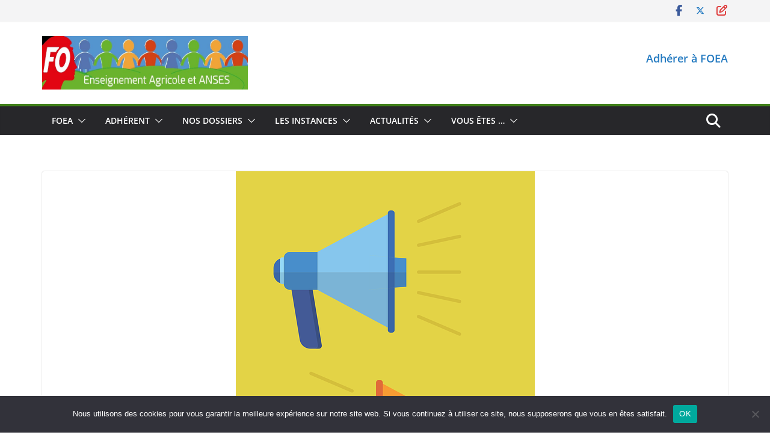

--- FILE ---
content_type: text/html; charset=UTF-8
request_url: https://www.foenseignementagricole.fr/les-instances/chs/declaration-liminaire-du-chsctm-du-10-juin-2020/
body_size: 25907
content:
		<!doctype html>
		<html lang="fr-FR">
		
<head>

			<meta charset="UTF-8"/>
		<meta name="viewport" content="width=device-width, initial-scale=1">
		<link rel="profile" href="http://gmpg.org/xfn/11"/>
		
	<meta name='robots' content='index, follow, max-image-preview:large, max-snippet:-1, max-video-preview:-1' />

	<!-- This site is optimized with the Yoast SEO plugin v26.7 - https://yoast.com/wordpress/plugins/seo/ -->
	<title>Déclaration liminaire du CHSCTM du 10 juin 2020 - CHS</title>
	<meta name="description" content="Déclaration liminaire du CHSCTM du 10 juin 2020 - CHS" />
	<link rel="canonical" href="https://www.foenseignementagricole.fr/les-instances/chs/declaration-liminaire-du-chsctm-du-10-juin-2020/" />
	<meta property="og:locale" content="fr_FR" />
	<meta property="og:type" content="article" />
	<meta property="og:title" content="Déclaration liminaire du CHSCTM du 10 juin 2020 - CHS" />
	<meta property="og:description" content="Déclaration liminaire du CHSCTM du 10 juin 2020 - CHS" />
	<meta property="og:url" content="https://www.foenseignementagricole.fr/les-instances/chs/declaration-liminaire-du-chsctm-du-10-juin-2020/" />
	<meta property="og:site_name" content="FO Enseignement Agricole" />
	<meta property="article:publisher" content="https://www.facebook.com/foenseignementagricole/" />
	<meta property="article:published_time" content="2020-06-19T09:10:32+00:00" />
	<meta property="article:modified_time" content="2020-06-19T09:10:34+00:00" />
	<meta property="og:image" content="https://www.foenseignementagricole.fr/wp-content/uploads/2019/04/megaphone-2374502_640.png" />
	<meta property="og:image:width" content="497" />
	<meta property="og:image:height" content="640" />
	<meta property="og:image:type" content="image/png" />
	<meta name="author" content="admin" />
	<meta name="twitter:card" content="summary_large_image" />
	<meta name="twitter:creator" content="@FOENSAGRI" />
	<meta name="twitter:site" content="@FOENSAGRI" />
	<meta name="twitter:label1" content="Écrit par" />
	<meta name="twitter:data1" content="admin" />
	<meta name="twitter:label2" content="Durée de lecture estimée" />
	<meta name="twitter:data2" content="4 minutes" />
	<script type="application/ld+json" class="yoast-schema-graph">{"@context":"https://schema.org","@graph":[{"@type":"Article","@id":"https://www.foenseignementagricole.fr/les-instances/chs/declaration-liminaire-du-chsctm-du-10-juin-2020/#article","isPartOf":{"@id":"https://www.foenseignementagricole.fr/les-instances/chs/declaration-liminaire-du-chsctm-du-10-juin-2020/"},"author":{"name":"admin","@id":"https://www.foenseignementagricole.fr/#/schema/person/9019fdf043abbd7ef3867576f49d2497"},"headline":"Déclaration liminaire du CHSCTM du 10 juin 2020","datePublished":"2020-06-19T09:10:32+00:00","dateModified":"2020-06-19T09:10:34+00:00","mainEntityOfPage":{"@id":"https://www.foenseignementagricole.fr/les-instances/chs/declaration-liminaire-du-chsctm-du-10-juin-2020/"},"wordCount":898,"publisher":{"@id":"https://www.foenseignementagricole.fr/#organization"},"image":{"@id":"https://www.foenseignementagricole.fr/les-instances/chs/declaration-liminaire-du-chsctm-du-10-juin-2020/#primaryimage"},"thumbnailUrl":"https://www.foenseignementagricole.fr/wp-content/uploads/2019/04/megaphone-2374502_640.png","keywords":["CHSCT"],"articleSection":["CHS"],"inLanguage":"fr-FR"},{"@type":"WebPage","@id":"https://www.foenseignementagricole.fr/les-instances/chs/declaration-liminaire-du-chsctm-du-10-juin-2020/","url":"https://www.foenseignementagricole.fr/les-instances/chs/declaration-liminaire-du-chsctm-du-10-juin-2020/","name":"Déclaration liminaire du CHSCTM du 10 juin 2020 - CHS","isPartOf":{"@id":"https://www.foenseignementagricole.fr/#website"},"primaryImageOfPage":{"@id":"https://www.foenseignementagricole.fr/les-instances/chs/declaration-liminaire-du-chsctm-du-10-juin-2020/#primaryimage"},"image":{"@id":"https://www.foenseignementagricole.fr/les-instances/chs/declaration-liminaire-du-chsctm-du-10-juin-2020/#primaryimage"},"thumbnailUrl":"https://www.foenseignementagricole.fr/wp-content/uploads/2019/04/megaphone-2374502_640.png","datePublished":"2020-06-19T09:10:32+00:00","dateModified":"2020-06-19T09:10:34+00:00","description":"Déclaration liminaire du CHSCTM du 10 juin 2020 - CHS","breadcrumb":{"@id":"https://www.foenseignementagricole.fr/les-instances/chs/declaration-liminaire-du-chsctm-du-10-juin-2020/#breadcrumb"},"inLanguage":"fr-FR","potentialAction":[{"@type":"ReadAction","target":["https://www.foenseignementagricole.fr/les-instances/chs/declaration-liminaire-du-chsctm-du-10-juin-2020/"]}]},{"@type":"ImageObject","inLanguage":"fr-FR","@id":"https://www.foenseignementagricole.fr/les-instances/chs/declaration-liminaire-du-chsctm-du-10-juin-2020/#primaryimage","url":"https://www.foenseignementagricole.fr/wp-content/uploads/2019/04/megaphone-2374502_640.png","contentUrl":"https://www.foenseignementagricole.fr/wp-content/uploads/2019/04/megaphone-2374502_640.png","width":497,"height":640},{"@type":"BreadcrumbList","@id":"https://www.foenseignementagricole.fr/les-instances/chs/declaration-liminaire-du-chsctm-du-10-juin-2020/#breadcrumb","itemListElement":[{"@type":"ListItem","position":1,"name":"Accueil","item":"https://www.foenseignementagricole.fr/"},{"@type":"ListItem","position":2,"name":"Déclaration liminaire du CHSCTM du 10 juin 2020"}]},{"@type":"WebSite","@id":"https://www.foenseignementagricole.fr/#website","url":"https://www.foenseignementagricole.fr/","name":"FO Enseignement Agricole","description":"FO EA un syndicat indépendant","publisher":{"@id":"https://www.foenseignementagricole.fr/#organization"},"potentialAction":[{"@type":"SearchAction","target":{"@type":"EntryPoint","urlTemplate":"https://www.foenseignementagricole.fr/?s={search_term_string}"},"query-input":{"@type":"PropertyValueSpecification","valueRequired":true,"valueName":"search_term_string"}}],"inLanguage":"fr-FR"},{"@type":"Organization","@id":"https://www.foenseignementagricole.fr/#organization","name":"Syndicat FO Enseignement Agricole","url":"https://www.foenseignementagricole.fr/","logo":{"@type":"ImageObject","inLanguage":"fr-FR","@id":"https://www.foenseignementagricole.fr/#/schema/logo/image/","url":"https://www.foenseignementagricole.fr/wp-content/uploads/2019/04/Logo-EA-horizon-55.png","contentUrl":"https://www.foenseignementagricole.fr/wp-content/uploads/2019/04/Logo-EA-horizon-55.png","width":330,"height":128,"caption":"Syndicat FO Enseignement Agricole"},"image":{"@id":"https://www.foenseignementagricole.fr/#/schema/logo/image/"},"sameAs":["https://www.facebook.com/foenseignementagricole/","https://x.com/FOENSAGRI"]},{"@type":"Person","@id":"https://www.foenseignementagricole.fr/#/schema/person/9019fdf043abbd7ef3867576f49d2497","name":"admin","image":{"@type":"ImageObject","inLanguage":"fr-FR","@id":"https://www.foenseignementagricole.fr/#/schema/person/image/","url":"https://secure.gravatar.com/avatar/aee555cc17eeb7e5458f29e01bf15bd8ca14958596af0e4231360d16d310a632?s=96&d=mm&r=g","contentUrl":"https://secure.gravatar.com/avatar/aee555cc17eeb7e5458f29e01bf15bd8ca14958596af0e4231360d16d310a632?s=96&d=mm&r=g","caption":"admin"}}]}</script>
	<!-- / Yoast SEO plugin. -->


<link rel='dns-prefetch' href='//static.addtoany.com' />
<link rel='dns-prefetch' href='//www.googletagmanager.com' />
<link rel='dns-prefetch' href='//fonts.googleapis.com' />
<link rel="alternate" type="application/rss+xml" title="FO Enseignement Agricole &raquo; Flux" href="https://www.foenseignementagricole.fr/feed/" />
<link rel="alternate" type="application/rss+xml" title="FO Enseignement Agricole &raquo; Flux des commentaires" href="https://www.foenseignementagricole.fr/comments/feed/" />
<link rel="alternate" title="oEmbed (JSON)" type="application/json+oembed" href="https://www.foenseignementagricole.fr/wp-json/oembed/1.0/embed?url=https%3A%2F%2Fwww.foenseignementagricole.fr%2Fles-instances%2Fchs%2Fdeclaration-liminaire-du-chsctm-du-10-juin-2020%2F" />
<link rel="alternate" title="oEmbed (XML)" type="text/xml+oembed" href="https://www.foenseignementagricole.fr/wp-json/oembed/1.0/embed?url=https%3A%2F%2Fwww.foenseignementagricole.fr%2Fles-instances%2Fchs%2Fdeclaration-liminaire-du-chsctm-du-10-juin-2020%2F&#038;format=xml" />
<style id='wp-img-auto-sizes-contain-inline-css' type='text/css'>
img:is([sizes=auto i],[sizes^="auto," i]){contain-intrinsic-size:3000px 1500px}
/*# sourceURL=wp-img-auto-sizes-contain-inline-css */
</style>
<style id='wp-emoji-styles-inline-css' type='text/css'>

	img.wp-smiley, img.emoji {
		display: inline !important;
		border: none !important;
		box-shadow: none !important;
		height: 1em !important;
		width: 1em !important;
		margin: 0 0.07em !important;
		vertical-align: -0.1em !important;
		background: none !important;
		padding: 0 !important;
	}
/*# sourceURL=wp-emoji-styles-inline-css */
</style>
<link rel='stylesheet' id='wp-block-library-css' href='https://www.foenseignementagricole.fr/wp-includes/css/dist/block-library/style.min.css?ver=6.9' type='text/css' media='all' />
<style id='wp-block-image-inline-css' type='text/css'>
.wp-block-image>a,.wp-block-image>figure>a{display:inline-block}.wp-block-image img{box-sizing:border-box;height:auto;max-width:100%;vertical-align:bottom}@media not (prefers-reduced-motion){.wp-block-image img.hide{visibility:hidden}.wp-block-image img.show{animation:show-content-image .4s}}.wp-block-image[style*=border-radius] img,.wp-block-image[style*=border-radius]>a{border-radius:inherit}.wp-block-image.has-custom-border img{box-sizing:border-box}.wp-block-image.aligncenter{text-align:center}.wp-block-image.alignfull>a,.wp-block-image.alignwide>a{width:100%}.wp-block-image.alignfull img,.wp-block-image.alignwide img{height:auto;width:100%}.wp-block-image .aligncenter,.wp-block-image .alignleft,.wp-block-image .alignright,.wp-block-image.aligncenter,.wp-block-image.alignleft,.wp-block-image.alignright{display:table}.wp-block-image .aligncenter>figcaption,.wp-block-image .alignleft>figcaption,.wp-block-image .alignright>figcaption,.wp-block-image.aligncenter>figcaption,.wp-block-image.alignleft>figcaption,.wp-block-image.alignright>figcaption{caption-side:bottom;display:table-caption}.wp-block-image .alignleft{float:left;margin:.5em 1em .5em 0}.wp-block-image .alignright{float:right;margin:.5em 0 .5em 1em}.wp-block-image .aligncenter{margin-left:auto;margin-right:auto}.wp-block-image :where(figcaption){margin-bottom:1em;margin-top:.5em}.wp-block-image.is-style-circle-mask img{border-radius:9999px}@supports ((-webkit-mask-image:none) or (mask-image:none)) or (-webkit-mask-image:none){.wp-block-image.is-style-circle-mask img{border-radius:0;-webkit-mask-image:url('data:image/svg+xml;utf8,<svg viewBox="0 0 100 100" xmlns="http://www.w3.org/2000/svg"><circle cx="50" cy="50" r="50"/></svg>');mask-image:url('data:image/svg+xml;utf8,<svg viewBox="0 0 100 100" xmlns="http://www.w3.org/2000/svg"><circle cx="50" cy="50" r="50"/></svg>');mask-mode:alpha;-webkit-mask-position:center;mask-position:center;-webkit-mask-repeat:no-repeat;mask-repeat:no-repeat;-webkit-mask-size:contain;mask-size:contain}}:root :where(.wp-block-image.is-style-rounded img,.wp-block-image .is-style-rounded img){border-radius:9999px}.wp-block-image figure{margin:0}.wp-lightbox-container{display:flex;flex-direction:column;position:relative}.wp-lightbox-container img{cursor:zoom-in}.wp-lightbox-container img:hover+button{opacity:1}.wp-lightbox-container button{align-items:center;backdrop-filter:blur(16px) saturate(180%);background-color:#5a5a5a40;border:none;border-radius:4px;cursor:zoom-in;display:flex;height:20px;justify-content:center;opacity:0;padding:0;position:absolute;right:16px;text-align:center;top:16px;width:20px;z-index:100}@media not (prefers-reduced-motion){.wp-lightbox-container button{transition:opacity .2s ease}}.wp-lightbox-container button:focus-visible{outline:3px auto #5a5a5a40;outline:3px auto -webkit-focus-ring-color;outline-offset:3px}.wp-lightbox-container button:hover{cursor:pointer;opacity:1}.wp-lightbox-container button:focus{opacity:1}.wp-lightbox-container button:focus,.wp-lightbox-container button:hover,.wp-lightbox-container button:not(:hover):not(:active):not(.has-background){background-color:#5a5a5a40;border:none}.wp-lightbox-overlay{box-sizing:border-box;cursor:zoom-out;height:100vh;left:0;overflow:hidden;position:fixed;top:0;visibility:hidden;width:100%;z-index:100000}.wp-lightbox-overlay .close-button{align-items:center;cursor:pointer;display:flex;justify-content:center;min-height:40px;min-width:40px;padding:0;position:absolute;right:calc(env(safe-area-inset-right) + 16px);top:calc(env(safe-area-inset-top) + 16px);z-index:5000000}.wp-lightbox-overlay .close-button:focus,.wp-lightbox-overlay .close-button:hover,.wp-lightbox-overlay .close-button:not(:hover):not(:active):not(.has-background){background:none;border:none}.wp-lightbox-overlay .lightbox-image-container{height:var(--wp--lightbox-container-height);left:50%;overflow:hidden;position:absolute;top:50%;transform:translate(-50%,-50%);transform-origin:top left;width:var(--wp--lightbox-container-width);z-index:9999999999}.wp-lightbox-overlay .wp-block-image{align-items:center;box-sizing:border-box;display:flex;height:100%;justify-content:center;margin:0;position:relative;transform-origin:0 0;width:100%;z-index:3000000}.wp-lightbox-overlay .wp-block-image img{height:var(--wp--lightbox-image-height);min-height:var(--wp--lightbox-image-height);min-width:var(--wp--lightbox-image-width);width:var(--wp--lightbox-image-width)}.wp-lightbox-overlay .wp-block-image figcaption{display:none}.wp-lightbox-overlay button{background:none;border:none}.wp-lightbox-overlay .scrim{background-color:#fff;height:100%;opacity:.9;position:absolute;width:100%;z-index:2000000}.wp-lightbox-overlay.active{visibility:visible}@media not (prefers-reduced-motion){.wp-lightbox-overlay.active{animation:turn-on-visibility .25s both}.wp-lightbox-overlay.active img{animation:turn-on-visibility .35s both}.wp-lightbox-overlay.show-closing-animation:not(.active){animation:turn-off-visibility .35s both}.wp-lightbox-overlay.show-closing-animation:not(.active) img{animation:turn-off-visibility .25s both}.wp-lightbox-overlay.zoom.active{animation:none;opacity:1;visibility:visible}.wp-lightbox-overlay.zoom.active .lightbox-image-container{animation:lightbox-zoom-in .4s}.wp-lightbox-overlay.zoom.active .lightbox-image-container img{animation:none}.wp-lightbox-overlay.zoom.active .scrim{animation:turn-on-visibility .4s forwards}.wp-lightbox-overlay.zoom.show-closing-animation:not(.active){animation:none}.wp-lightbox-overlay.zoom.show-closing-animation:not(.active) .lightbox-image-container{animation:lightbox-zoom-out .4s}.wp-lightbox-overlay.zoom.show-closing-animation:not(.active) .lightbox-image-container img{animation:none}.wp-lightbox-overlay.zoom.show-closing-animation:not(.active) .scrim{animation:turn-off-visibility .4s forwards}}@keyframes show-content-image{0%{visibility:hidden}99%{visibility:hidden}to{visibility:visible}}@keyframes turn-on-visibility{0%{opacity:0}to{opacity:1}}@keyframes turn-off-visibility{0%{opacity:1;visibility:visible}99%{opacity:0;visibility:visible}to{opacity:0;visibility:hidden}}@keyframes lightbox-zoom-in{0%{transform:translate(calc((-100vw + var(--wp--lightbox-scrollbar-width))/2 + var(--wp--lightbox-initial-left-position)),calc(-50vh + var(--wp--lightbox-initial-top-position))) scale(var(--wp--lightbox-scale))}to{transform:translate(-50%,-50%) scale(1)}}@keyframes lightbox-zoom-out{0%{transform:translate(-50%,-50%) scale(1);visibility:visible}99%{visibility:visible}to{transform:translate(calc((-100vw + var(--wp--lightbox-scrollbar-width))/2 + var(--wp--lightbox-initial-left-position)),calc(-50vh + var(--wp--lightbox-initial-top-position))) scale(var(--wp--lightbox-scale));visibility:hidden}}
/*# sourceURL=https://www.foenseignementagricole.fr/wp-includes/blocks/image/style.min.css */
</style>
<style id='wp-block-image-theme-inline-css' type='text/css'>
:root :where(.wp-block-image figcaption){color:#555;font-size:13px;text-align:center}.is-dark-theme :root :where(.wp-block-image figcaption){color:#ffffffa6}.wp-block-image{margin:0 0 1em}
/*# sourceURL=https://www.foenseignementagricole.fr/wp-includes/blocks/image/theme.min.css */
</style>
<style id='wp-block-list-inline-css' type='text/css'>
ol,ul{box-sizing:border-box}:root :where(.wp-block-list.has-background){padding:1.25em 2.375em}
/*# sourceURL=https://www.foenseignementagricole.fr/wp-includes/blocks/list/style.min.css */
</style>
<style id='wp-block-paragraph-inline-css' type='text/css'>
.is-small-text{font-size:.875em}.is-regular-text{font-size:1em}.is-large-text{font-size:2.25em}.is-larger-text{font-size:3em}.has-drop-cap:not(:focus):first-letter{float:left;font-size:8.4em;font-style:normal;font-weight:100;line-height:.68;margin:.05em .1em 0 0;text-transform:uppercase}body.rtl .has-drop-cap:not(:focus):first-letter{float:none;margin-left:.1em}p.has-drop-cap.has-background{overflow:hidden}:root :where(p.has-background){padding:1.25em 2.375em}:where(p.has-text-color:not(.has-link-color)) a{color:inherit}p.has-text-align-left[style*="writing-mode:vertical-lr"],p.has-text-align-right[style*="writing-mode:vertical-rl"]{rotate:180deg}
/*# sourceURL=https://www.foenseignementagricole.fr/wp-includes/blocks/paragraph/style.min.css */
</style>
<style id='global-styles-inline-css' type='text/css'>
:root{--wp--preset--aspect-ratio--square: 1;--wp--preset--aspect-ratio--4-3: 4/3;--wp--preset--aspect-ratio--3-4: 3/4;--wp--preset--aspect-ratio--3-2: 3/2;--wp--preset--aspect-ratio--2-3: 2/3;--wp--preset--aspect-ratio--16-9: 16/9;--wp--preset--aspect-ratio--9-16: 9/16;--wp--preset--color--black: #000000;--wp--preset--color--cyan-bluish-gray: #abb8c3;--wp--preset--color--white: #ffffff;--wp--preset--color--pale-pink: #f78da7;--wp--preset--color--vivid-red: #cf2e2e;--wp--preset--color--luminous-vivid-orange: #ff6900;--wp--preset--color--luminous-vivid-amber: #fcb900;--wp--preset--color--light-green-cyan: #7bdcb5;--wp--preset--color--vivid-green-cyan: #00d084;--wp--preset--color--pale-cyan-blue: #8ed1fc;--wp--preset--color--vivid-cyan-blue: #0693e3;--wp--preset--color--vivid-purple: #9b51e0;--wp--preset--color--cm-color-1: #257BC1;--wp--preset--color--cm-color-2: #2270B0;--wp--preset--color--cm-color-3: #FFFFFF;--wp--preset--color--cm-color-4: #F9FEFD;--wp--preset--color--cm-color-5: #27272A;--wp--preset--color--cm-color-6: #16181A;--wp--preset--color--cm-color-7: #8F8F8F;--wp--preset--color--cm-color-8: #FFFFFF;--wp--preset--color--cm-color-9: #C7C7C7;--wp--preset--gradient--vivid-cyan-blue-to-vivid-purple: linear-gradient(135deg,rgb(6,147,227) 0%,rgb(155,81,224) 100%);--wp--preset--gradient--light-green-cyan-to-vivid-green-cyan: linear-gradient(135deg,rgb(122,220,180) 0%,rgb(0,208,130) 100%);--wp--preset--gradient--luminous-vivid-amber-to-luminous-vivid-orange: linear-gradient(135deg,rgb(252,185,0) 0%,rgb(255,105,0) 100%);--wp--preset--gradient--luminous-vivid-orange-to-vivid-red: linear-gradient(135deg,rgb(255,105,0) 0%,rgb(207,46,46) 100%);--wp--preset--gradient--very-light-gray-to-cyan-bluish-gray: linear-gradient(135deg,rgb(238,238,238) 0%,rgb(169,184,195) 100%);--wp--preset--gradient--cool-to-warm-spectrum: linear-gradient(135deg,rgb(74,234,220) 0%,rgb(151,120,209) 20%,rgb(207,42,186) 40%,rgb(238,44,130) 60%,rgb(251,105,98) 80%,rgb(254,248,76) 100%);--wp--preset--gradient--blush-light-purple: linear-gradient(135deg,rgb(255,206,236) 0%,rgb(152,150,240) 100%);--wp--preset--gradient--blush-bordeaux: linear-gradient(135deg,rgb(254,205,165) 0%,rgb(254,45,45) 50%,rgb(107,0,62) 100%);--wp--preset--gradient--luminous-dusk: linear-gradient(135deg,rgb(255,203,112) 0%,rgb(199,81,192) 50%,rgb(65,88,208) 100%);--wp--preset--gradient--pale-ocean: linear-gradient(135deg,rgb(255,245,203) 0%,rgb(182,227,212) 50%,rgb(51,167,181) 100%);--wp--preset--gradient--electric-grass: linear-gradient(135deg,rgb(202,248,128) 0%,rgb(113,206,126) 100%);--wp--preset--gradient--midnight: linear-gradient(135deg,rgb(2,3,129) 0%,rgb(40,116,252) 100%);--wp--preset--font-size--small: 13px;--wp--preset--font-size--medium: 20px;--wp--preset--font-size--large: 36px;--wp--preset--font-size--x-large: 42px;--wp--preset--font-family--dm-sans: DM Sans, sans-serif;--wp--preset--font-family--public-sans: Public Sans, sans-serif;--wp--preset--font-family--roboto: Roboto, sans-serif;--wp--preset--font-family--segoe-ui: Segoe UI, Arial, sans-serif;--wp--preset--spacing--20: 0.44rem;--wp--preset--spacing--30: 0.67rem;--wp--preset--spacing--40: 1rem;--wp--preset--spacing--50: 1.5rem;--wp--preset--spacing--60: 2.25rem;--wp--preset--spacing--70: 3.38rem;--wp--preset--spacing--80: 5.06rem;--wp--preset--shadow--natural: 6px 6px 9px rgba(0, 0, 0, 0.2);--wp--preset--shadow--deep: 12px 12px 50px rgba(0, 0, 0, 0.4);--wp--preset--shadow--sharp: 6px 6px 0px rgba(0, 0, 0, 0.2);--wp--preset--shadow--outlined: 6px 6px 0px -3px rgb(255, 255, 255), 6px 6px rgb(0, 0, 0);--wp--preset--shadow--crisp: 6px 6px 0px rgb(0, 0, 0);}:root { --wp--style--global--content-size: 760px;--wp--style--global--wide-size: 1160px; }:where(body) { margin: 0; }.wp-site-blocks > .alignleft { float: left; margin-right: 2em; }.wp-site-blocks > .alignright { float: right; margin-left: 2em; }.wp-site-blocks > .aligncenter { justify-content: center; margin-left: auto; margin-right: auto; }:where(.wp-site-blocks) > * { margin-block-start: 24px; margin-block-end: 0; }:where(.wp-site-blocks) > :first-child { margin-block-start: 0; }:where(.wp-site-blocks) > :last-child { margin-block-end: 0; }:root { --wp--style--block-gap: 24px; }:root :where(.is-layout-flow) > :first-child{margin-block-start: 0;}:root :where(.is-layout-flow) > :last-child{margin-block-end: 0;}:root :where(.is-layout-flow) > *{margin-block-start: 24px;margin-block-end: 0;}:root :where(.is-layout-constrained) > :first-child{margin-block-start: 0;}:root :where(.is-layout-constrained) > :last-child{margin-block-end: 0;}:root :where(.is-layout-constrained) > *{margin-block-start: 24px;margin-block-end: 0;}:root :where(.is-layout-flex){gap: 24px;}:root :where(.is-layout-grid){gap: 24px;}.is-layout-flow > .alignleft{float: left;margin-inline-start: 0;margin-inline-end: 2em;}.is-layout-flow > .alignright{float: right;margin-inline-start: 2em;margin-inline-end: 0;}.is-layout-flow > .aligncenter{margin-left: auto !important;margin-right: auto !important;}.is-layout-constrained > .alignleft{float: left;margin-inline-start: 0;margin-inline-end: 2em;}.is-layout-constrained > .alignright{float: right;margin-inline-start: 2em;margin-inline-end: 0;}.is-layout-constrained > .aligncenter{margin-left: auto !important;margin-right: auto !important;}.is-layout-constrained > :where(:not(.alignleft):not(.alignright):not(.alignfull)){max-width: var(--wp--style--global--content-size);margin-left: auto !important;margin-right: auto !important;}.is-layout-constrained > .alignwide{max-width: var(--wp--style--global--wide-size);}body .is-layout-flex{display: flex;}.is-layout-flex{flex-wrap: wrap;align-items: center;}.is-layout-flex > :is(*, div){margin: 0;}body .is-layout-grid{display: grid;}.is-layout-grid > :is(*, div){margin: 0;}body{padding-top: 0px;padding-right: 0px;padding-bottom: 0px;padding-left: 0px;}a:where(:not(.wp-element-button)){text-decoration: underline;}:root :where(.wp-element-button, .wp-block-button__link){background-color: #32373c;border-width: 0;color: #fff;font-family: inherit;font-size: inherit;font-style: inherit;font-weight: inherit;letter-spacing: inherit;line-height: inherit;padding-top: calc(0.667em + 2px);padding-right: calc(1.333em + 2px);padding-bottom: calc(0.667em + 2px);padding-left: calc(1.333em + 2px);text-decoration: none;text-transform: inherit;}.has-black-color{color: var(--wp--preset--color--black) !important;}.has-cyan-bluish-gray-color{color: var(--wp--preset--color--cyan-bluish-gray) !important;}.has-white-color{color: var(--wp--preset--color--white) !important;}.has-pale-pink-color{color: var(--wp--preset--color--pale-pink) !important;}.has-vivid-red-color{color: var(--wp--preset--color--vivid-red) !important;}.has-luminous-vivid-orange-color{color: var(--wp--preset--color--luminous-vivid-orange) !important;}.has-luminous-vivid-amber-color{color: var(--wp--preset--color--luminous-vivid-amber) !important;}.has-light-green-cyan-color{color: var(--wp--preset--color--light-green-cyan) !important;}.has-vivid-green-cyan-color{color: var(--wp--preset--color--vivid-green-cyan) !important;}.has-pale-cyan-blue-color{color: var(--wp--preset--color--pale-cyan-blue) !important;}.has-vivid-cyan-blue-color{color: var(--wp--preset--color--vivid-cyan-blue) !important;}.has-vivid-purple-color{color: var(--wp--preset--color--vivid-purple) !important;}.has-cm-color-1-color{color: var(--wp--preset--color--cm-color-1) !important;}.has-cm-color-2-color{color: var(--wp--preset--color--cm-color-2) !important;}.has-cm-color-3-color{color: var(--wp--preset--color--cm-color-3) !important;}.has-cm-color-4-color{color: var(--wp--preset--color--cm-color-4) !important;}.has-cm-color-5-color{color: var(--wp--preset--color--cm-color-5) !important;}.has-cm-color-6-color{color: var(--wp--preset--color--cm-color-6) !important;}.has-cm-color-7-color{color: var(--wp--preset--color--cm-color-7) !important;}.has-cm-color-8-color{color: var(--wp--preset--color--cm-color-8) !important;}.has-cm-color-9-color{color: var(--wp--preset--color--cm-color-9) !important;}.has-black-background-color{background-color: var(--wp--preset--color--black) !important;}.has-cyan-bluish-gray-background-color{background-color: var(--wp--preset--color--cyan-bluish-gray) !important;}.has-white-background-color{background-color: var(--wp--preset--color--white) !important;}.has-pale-pink-background-color{background-color: var(--wp--preset--color--pale-pink) !important;}.has-vivid-red-background-color{background-color: var(--wp--preset--color--vivid-red) !important;}.has-luminous-vivid-orange-background-color{background-color: var(--wp--preset--color--luminous-vivid-orange) !important;}.has-luminous-vivid-amber-background-color{background-color: var(--wp--preset--color--luminous-vivid-amber) !important;}.has-light-green-cyan-background-color{background-color: var(--wp--preset--color--light-green-cyan) !important;}.has-vivid-green-cyan-background-color{background-color: var(--wp--preset--color--vivid-green-cyan) !important;}.has-pale-cyan-blue-background-color{background-color: var(--wp--preset--color--pale-cyan-blue) !important;}.has-vivid-cyan-blue-background-color{background-color: var(--wp--preset--color--vivid-cyan-blue) !important;}.has-vivid-purple-background-color{background-color: var(--wp--preset--color--vivid-purple) !important;}.has-cm-color-1-background-color{background-color: var(--wp--preset--color--cm-color-1) !important;}.has-cm-color-2-background-color{background-color: var(--wp--preset--color--cm-color-2) !important;}.has-cm-color-3-background-color{background-color: var(--wp--preset--color--cm-color-3) !important;}.has-cm-color-4-background-color{background-color: var(--wp--preset--color--cm-color-4) !important;}.has-cm-color-5-background-color{background-color: var(--wp--preset--color--cm-color-5) !important;}.has-cm-color-6-background-color{background-color: var(--wp--preset--color--cm-color-6) !important;}.has-cm-color-7-background-color{background-color: var(--wp--preset--color--cm-color-7) !important;}.has-cm-color-8-background-color{background-color: var(--wp--preset--color--cm-color-8) !important;}.has-cm-color-9-background-color{background-color: var(--wp--preset--color--cm-color-9) !important;}.has-black-border-color{border-color: var(--wp--preset--color--black) !important;}.has-cyan-bluish-gray-border-color{border-color: var(--wp--preset--color--cyan-bluish-gray) !important;}.has-white-border-color{border-color: var(--wp--preset--color--white) !important;}.has-pale-pink-border-color{border-color: var(--wp--preset--color--pale-pink) !important;}.has-vivid-red-border-color{border-color: var(--wp--preset--color--vivid-red) !important;}.has-luminous-vivid-orange-border-color{border-color: var(--wp--preset--color--luminous-vivid-orange) !important;}.has-luminous-vivid-amber-border-color{border-color: var(--wp--preset--color--luminous-vivid-amber) !important;}.has-light-green-cyan-border-color{border-color: var(--wp--preset--color--light-green-cyan) !important;}.has-vivid-green-cyan-border-color{border-color: var(--wp--preset--color--vivid-green-cyan) !important;}.has-pale-cyan-blue-border-color{border-color: var(--wp--preset--color--pale-cyan-blue) !important;}.has-vivid-cyan-blue-border-color{border-color: var(--wp--preset--color--vivid-cyan-blue) !important;}.has-vivid-purple-border-color{border-color: var(--wp--preset--color--vivid-purple) !important;}.has-cm-color-1-border-color{border-color: var(--wp--preset--color--cm-color-1) !important;}.has-cm-color-2-border-color{border-color: var(--wp--preset--color--cm-color-2) !important;}.has-cm-color-3-border-color{border-color: var(--wp--preset--color--cm-color-3) !important;}.has-cm-color-4-border-color{border-color: var(--wp--preset--color--cm-color-4) !important;}.has-cm-color-5-border-color{border-color: var(--wp--preset--color--cm-color-5) !important;}.has-cm-color-6-border-color{border-color: var(--wp--preset--color--cm-color-6) !important;}.has-cm-color-7-border-color{border-color: var(--wp--preset--color--cm-color-7) !important;}.has-cm-color-8-border-color{border-color: var(--wp--preset--color--cm-color-8) !important;}.has-cm-color-9-border-color{border-color: var(--wp--preset--color--cm-color-9) !important;}.has-vivid-cyan-blue-to-vivid-purple-gradient-background{background: var(--wp--preset--gradient--vivid-cyan-blue-to-vivid-purple) !important;}.has-light-green-cyan-to-vivid-green-cyan-gradient-background{background: var(--wp--preset--gradient--light-green-cyan-to-vivid-green-cyan) !important;}.has-luminous-vivid-amber-to-luminous-vivid-orange-gradient-background{background: var(--wp--preset--gradient--luminous-vivid-amber-to-luminous-vivid-orange) !important;}.has-luminous-vivid-orange-to-vivid-red-gradient-background{background: var(--wp--preset--gradient--luminous-vivid-orange-to-vivid-red) !important;}.has-very-light-gray-to-cyan-bluish-gray-gradient-background{background: var(--wp--preset--gradient--very-light-gray-to-cyan-bluish-gray) !important;}.has-cool-to-warm-spectrum-gradient-background{background: var(--wp--preset--gradient--cool-to-warm-spectrum) !important;}.has-blush-light-purple-gradient-background{background: var(--wp--preset--gradient--blush-light-purple) !important;}.has-blush-bordeaux-gradient-background{background: var(--wp--preset--gradient--blush-bordeaux) !important;}.has-luminous-dusk-gradient-background{background: var(--wp--preset--gradient--luminous-dusk) !important;}.has-pale-ocean-gradient-background{background: var(--wp--preset--gradient--pale-ocean) !important;}.has-electric-grass-gradient-background{background: var(--wp--preset--gradient--electric-grass) !important;}.has-midnight-gradient-background{background: var(--wp--preset--gradient--midnight) !important;}.has-small-font-size{font-size: var(--wp--preset--font-size--small) !important;}.has-medium-font-size{font-size: var(--wp--preset--font-size--medium) !important;}.has-large-font-size{font-size: var(--wp--preset--font-size--large) !important;}.has-x-large-font-size{font-size: var(--wp--preset--font-size--x-large) !important;}.has-dm-sans-font-family{font-family: var(--wp--preset--font-family--dm-sans) !important;}.has-public-sans-font-family{font-family: var(--wp--preset--font-family--public-sans) !important;}.has-roboto-font-family{font-family: var(--wp--preset--font-family--roboto) !important;}.has-segoe-ui-font-family{font-family: var(--wp--preset--font-family--segoe-ui) !important;}
/*# sourceURL=global-styles-inline-css */
</style>

<link rel='stylesheet' id='cookie-notice-front-css' href='https://www.foenseignementagricole.fr/wp-content/plugins/cookie-notice/css/front.min.css?ver=2.5.11' type='text/css' media='all' />
<link rel='stylesheet' id='fr_map-styles-css-css' href='https://www.foenseignementagricole.fr/wp-content/plugins/fr-map//css/style.css?ver=6.9' type='text/css' media='all' />
<link rel='stylesheet' id='colormag_style-css' href='https://www.foenseignementagricole.fr/wp-content/themes/colormag-pro/style.css?ver=5.1.4' type='text/css' media='all' />
<style id='colormag_style-inline-css' type='text/css'>
.colormag-button,
			blockquote, button,
			input[type=reset],
			input[type=button],
			input[type=submit],
			.cm-home-icon.front_page_on,
			.cm-post-categories a,
			.cm-primary-nav ul li ul li:hover,
			.cm-primary-nav ul li.current-menu-item,
			.cm-primary-nav ul li.current_page_ancestor,
			.cm-primary-nav ul li.current-menu-ancestor,
			.cm-primary-nav ul li.current_page_item,
			.cm-primary-nav ul li:hover,
			.cm-primary-nav ul li.focus,
			.cm-mobile-nav li a:hover,
			.colormag-header-clean #cm-primary-nav .cm-menu-toggle:hover,
			.cm-header .cm-mobile-nav li:hover,
			.cm-header .cm-mobile-nav li.current-page-ancestor,
			.cm-header .cm-mobile-nav li.current-menu-ancestor,
			.cm-header .cm-mobile-nav li.current-page-item,
			.cm-header .cm-mobile-nav li.current-menu-item,
			.cm-primary-nav ul li.focus > a,
			.cm-layout-2 .cm-primary-nav ul ul.sub-menu li.focus > a,
			.cm-mobile-nav .current-menu-item>a, .cm-mobile-nav .current_page_item>a,
			.colormag-header-clean .cm-mobile-nav li:hover > a,
			.colormag-header-clean .cm-mobile-nav li.current-page-ancestor > a,
			.colormag-header-clean .cm-mobile-nav li.current-menu-ancestor > a,
			.colormag-header-clean .cm-mobile-nav li.current-page-item > a,
			.colormag-header-clean .cm-mobile-nav li.current-menu-item > a,
			.fa.search-top:hover,
			.widget_call_to_action .btn--primary,
			.colormag-footer--classic .cm-footer-cols .cm-row .cm-widget-title span::before,
			.colormag-footer--classic-bordered .cm-footer-cols .cm-row .cm-widget-title span::before,
			.cm-featured-posts .cm-widget-title span,
			.cm-featured-category-slider-widget .cm-slide-content .cm-entry-header-meta .cm-post-categories a,
			.cm-highlighted-posts .cm-post-content .cm-entry-header-meta .cm-post-categories a,
			.cm-category-slide-next, .cm-category-slide-prev, .slide-next,
			.slide-prev, .cm-tabbed-widget ul li, .cm-posts .wp-pagenavi .current,
			.cm-posts .wp-pagenavi a:hover, .cm-secondary .cm-widget-title span,
			.cm-posts .post .cm-post-content .cm-entry-header-meta .cm-post-categories a,
			.cm-page-header .cm-page-title span, .entry-meta .post-format i,
			.format-link, .cm-entry-button, .infinite-scroll .tg-infinite-scroll,
			.no-more-post-text, .pagination span,
			.cm-footer-cols .cm-row .cm-widget-title span,
			.advertisement_above_footer .cm-widget-title span,
			.error, .cm-primary .cm-widget-title span,
			.related-posts-wrapper.style-three .cm-post-content .cm-entry-title a:hover:before,
			.cm-slider-area .cm-widget-title span,
			.cm-beside-slider-widget .cm-widget-title span,
			.top-full-width-sidebar .cm-widget-title span,
			.wp-block-quote, .wp-block-quote.is-style-large,
			.wp-block-quote.has-text-align-right,
			.page-numbers .current, .search-wrap button,
			.cm-error-404 .cm-btn, .widget .wp-block-heading, .wp-block-search button,
			.widget a::before, .cm-post-date a::before,
			.byline a::before,
			.colormag-footer--classic-bordered .cm-widget-title::before,
			.wp-block-button__link,
			#cm-tertiary .cm-widget-title span,
			.link-pagination .post-page-numbers.current,
			.wp-block-query-pagination-numbers .page-numbers.current,
			.wp-element-button,
			.wp-block-button .wp-block-button__link,
			.wp-element-button,
			.cm-layout-2 .cm-primary-nav ul ul.sub-menu li:hover,
			.cm-layout-2 .cm-primary-nav ul ul.sub-menu li.current-menu-ancestor,
			.cm-layout-2 .cm-primary-nav ul ul.sub-menu li.current-menu-item,
			.cm-layout-2 .cm-primary-nav ul ul.sub-menu li.focus,
			.cm-primary-nav .cm-random-post a:hover,
			.cm-primary-nav .cm-home-icon a:hover,
			.tg-infinite-pagination .tg-load-more,
			.comment .comment-author-link .post-author,
			.cm-footer-builder .cm-widget-title span,
			.wp-block-search .wp-element-button:hover{background-color:#41821a;}a,
			.cm-layout-2 #cm-primary-nav .fa.search-top:hover,
			.cm-layout-2 #cm-primary-nav.cm-mobile-nav .cm-random-post a:hover .fa-random,
			.cm-layout-2 #cm-primary-nav.cm-primary-nav .cm-random-post a:hover .fa-random,
			.cm-layout-2 .breaking-news .newsticker a:hover,
			.cm-layout-2 .cm-primary-nav ul li.current-menu-item > a,
			.cm-layout-2 .cm-primary-nav ul li.current_page_item > a,
			.cm-layout-2 .cm-primary-nav ul li:hover > a,
			.cm-layout-2 .cm-primary-nav ul li.focus > a
			.dark-skin .cm-layout-2-style-1 #cm-primary-nav.cm-primary-nav .cm-home-icon:hover .fa,
			.byline a:hover, .comments a:hover, .cm-edit-link a:hover, .cm-post-date a:hover,
			.social-links:not(.cm-header-actions .social-links) i.fa:hover, .cm-tag-links a:hover,
			.colormag-header-clean .social-links li:hover i.fa, .cm-layout-2-style-1 .social-links li:hover i.fa,
			.colormag-header-clean .breaking-news .newsticker a:hover, .widget_featured_posts .article-content .cm-entry-title a:hover,
			.widget_featured_slider .slide-content .cm-below-entry-meta .byline a:hover,
			.widget_featured_slider .slide-content .cm-below-entry-meta .comments a:hover,
			.widget_featured_slider .slide-content .cm-below-entry-meta .cm-post-date a:hover,
			.widget_featured_slider .slide-content .cm-entry-title a:hover,
			.widget_block_picture_news.widget_featured_posts .article-content .cm-entry-title a:hover,
			.widget_highlighted_posts .article-content .cm-below-entry-meta .byline a:hover,
			.widget_highlighted_posts .article-content .cm-below-entry-meta .comments a:hover,
			.widget_highlighted_posts .article-content .cm-below-entry-meta .cm-post-date a:hover,
			.widget_highlighted_posts .article-content .cm-entry-title a:hover, i.fa-arrow-up, i.fa-arrow-down,
			.cm-site-title a, #content .post .article-content .cm-entry-title a:hover, .entry-meta .byline i,
			.entry-meta .cat-links i, .entry-meta a, .post .cm-entry-title a:hover, .search .cm-entry-title a:hover,
			.entry-meta .comments-link a:hover, .entry-meta .cm-edit-link a:hover, .entry-meta .cm-post-date a:hover,
			.entry-meta .cm-tag-links a:hover, .single #content .tags a:hover, .count, .next a:hover, .previous a:hover,
			.related-posts-main-title .fa, .single-related-posts .article-content .cm-entry-title a:hover,
			.pagination a span:hover,
			#content .comments-area a.comment-cm-edit-link:hover, #content .comments-area a.comment-permalink:hover,
			#content .comments-area article header cite a:hover, .comments-area .comment-author-link a:hover,
			.comment .comment-reply-link:hover,
			.nav-next a, .nav-previous a,
			#cm-footer .cm-footer-menu ul li a:hover,
			.cm-footer-cols .cm-row a:hover, a#scroll-up i, .related-posts-wrapper-flyout .cm-entry-title a:hover,
			.human-diff-time .human-diff-time-display:hover,
			.cm-layout-2-style-1 #cm-primary-nav .fa:hover,
			.cm-footer-bar a,
			.cm-post-date a:hover,
			.cm-author a:hover,
			.cm-comments-link a:hover,
			.cm-tag-links a:hover,
			.cm-edit-link a:hover,
			.cm-footer-bar .copyright a,
			.cm-featured-posts .cm-entry-title a:hover,
            .cm-featured-posts--style-5.cm-featured-posts .cm-post-title-below-image .cm-post .cm-post-content .cm-entry-title a:hover,
			.cm-posts .post .cm-post-content .cm-entry-title a:hover,
			.cm-posts .post .single-title-above .cm-entry-title a:hover,
			.cm-layout-2 .cm-primary-nav ul li:hover > a,
			.cm-layout-2 #cm-primary-nav .fa:hover,
			.cm-entry-title a:hover,
			button:hover, input[type="button"]:hover,
			input[type="reset"]:hover,
			input[type="submit"]:hover,
			.wp-block-button .wp-block-button__link:hover,
			.cm-button:hover,
			.wp-element-button:hover,
			li.product .added_to_cart:hover,
			.comments-area .comment-permalink:hover{color:#41821a;}#cm-primary-nav,
			.cm-contained .cm-header-2 .cm-row, .cm-header-builder.cm-full-width .cm-main-header .cm-header-bottom-row{border-top-color:#41821a;}.cm-layout-2 #cm-primary-nav,
			.cm-layout-2 .cm-primary-nav ul ul.sub-menu li:hover,
			.cm-layout-2 .cm-primary-nav ul > li:hover > a,
			.cm-layout-2 .cm-primary-nav ul > li.current-menu-item > a,
			.cm-layout-2 .cm-primary-nav ul > li.current-menu-ancestor > a,
			.cm-layout-2 .cm-primary-nav ul ul.sub-menu li.current-menu-ancestor,
			.cm-layout-2 .cm-primary-nav ul ul.sub-menu li.current-menu-item,
			.cm-layout-2 .cm-primary-nav ul ul.sub-menu li.focus,
			cm-layout-2 .cm-primary-nav ul ul.sub-menu li.current-menu-ancestor,
			cm-layout-2 .cm-primary-nav ul ul.sub-menu li.current-menu-item,
			cm-layout-2 #cm-primary-nav .cm-menu-toggle:hover,
			cm-layout-2 #cm-primary-nav.cm-mobile-nav .cm-menu-toggle,
			cm-layout-2 .cm-primary-nav ul > li:hover > a,
			cm-layout-2 .cm-primary-nav ul > li.current-menu-item > a,
			cm-layout-2 .cm-primary-nav ul > li.current-menu-ancestor > a,
			.cm-layout-2 .cm-primary-nav ul li.focus > a, .pagination a span:hover,
			.cm-error-404 .cm-btn,
			.single-post .cm-post-categories a::after,
			.widget .block-title,
			.cm-layout-2 .cm-primary-nav ul li.focus > a,
			button,
			input[type="button"],
			input[type="reset"],
			input[type="submit"],
			.wp-block-button .wp-block-button__link,
			.cm-button,
			.wp-element-button,
			li.product .added_to_cart{border-color:#41821a;}.cm-secondary .cm-widget-title,
			#cm-tertiary .cm-widget-title,
			.widget_featured_posts .widget-title,
			#secondary .widget-title,
			#cm-tertiary .widget-title,
			.cm-page-header .cm-page-title,
			.cm-footer-cols .cm-row .widget-title,
			.advertisement_above_footer .widget-title,
			#primary .widget-title,
			.widget_slider_area .widget-title,
			.widget_beside_slider .widget-title,
			.top-full-width-sidebar .widget-title,
			.cm-footer-cols .cm-row .cm-widget-title,
			.cm-footer-bar .copyright a,
			.cm-layout-2.cm-layout-2-style-2 #cm-primary-nav,
			.cm-layout-2 .cm-primary-nav ul > li:hover > a,
			.cm-footer-builder .cm-widget-title,
			.cm-layout-2 .cm-primary-nav ul > li.current-menu-item > a{border-bottom-color:#41821a;}.cm-entry-summary a,
			.mzb-featured-categories .mzb-post-title a,
			.mzb-tab-post .mzb-post-title a,
			.mzb-post-list .mzb-post-title a,
			.mzb-featured-posts .mzb-post-title a,
			.mzb-featured-categories .mzb-post-title a{color:#207daf;}.post .cm-entry-summary a:hover,
			.mzb-featured-categories .mzb-post-title a:hover,
			.mzb-tab-post .mzb-post-title a:hover,
			.mzb-post-list .mzb-post-title a:hover,
			.mzb-featured-posts .mzb-post-title a:hover,
			.mzb-featured-categories .mzb-post-title a:hover{color:#207daf;}@media screen and (min-width: 992px) {.cm-primary{width:70%;}}.cm-site-branding img{height:89px;}.cm-header .cm-menu-toggle svg,
			.cm-header .cm-menu-toggle svg{fill:#fff;}.blog .cm-posts .post .cm-post-content .human-diff-time .human-diff-time-display,
			.blog .cm-posts .post .cm-post-content .cm-below-entry-meta .cm-post-date a,
			.blog .cm-posts .post .cm-post-content .cm-below-entry-meta .cm-author,
			.blog .cm-posts .post .cm-post-content .cm-below-entry-meta .cm-author a,
			.blog .cm-posts .post .cm-post-content .cm-below-entry-meta .cm-post-views a,
			.blog .cm-posts .post .cm-post-content .cm-below-entry-meta .cm-tag-links a,
			.blog .cm-posts .post .cm-post-content .cm-below-entry-meta .cm-comments-link a,
			.blog .cm-posts .post .cm-post-content .cm-below-entry-meta .cm-edit-link a,
			.blog .cm-posts .post .cm-post-content .cm-below-entry-meta .cm-edit-link i,
			.blog .cm-posts .post .cm-post-content .cm-below-entry-meta .cm-post-views,
			.blog .cm-posts .post .cm-post-content .cm-below-entry-meta .cm-reading-time,
			.blog .cm-posts .post .cm-post-content .cm-below-entry-meta .cm-reading-time::before{}.search .cm-posts .post .cm-post-content .human-diff-time .human-diff-time-display,
			.search .cm-posts .post .cm-post-content .cm-below-entry-meta .cm-post-date a,
			.search .cm-posts .post .cm-post-content .cm-below-entry-meta .cm-author,
			.search .cm-posts .post .cm-post-content .cm-below-entry-meta .cm-author a,
			.search .cm-posts .post .cm-post-content .cm-below-entry-meta .cm-post-views a,
			.search .cm-posts .post .cm-post-content .cm-below-entry-meta .cm-tag-links a,
			.search .cm-posts .post .cm-post-content .cm-below-entry-meta .cm-comments-link a,
			.search .cm-posts .post .cm-post-content .cm-below-entry-meta .cm-edit-link a,
			.search .cm-posts .post .cm-post-content .cm-below-entry-meta .cm-edit-link i,
			.search .cm-posts .post .cm-post-content .cm-below-entry-meta .cm-post-views,
			.search .cm-posts .post .cm-post-content .cm-below-entry-meta .cm-reading-time,
			.search .cm-posts .post .cm-post-content .cm-below-entry-meta .cm-reading-time::before{}.single-post .cm-posts .post .cm-post-content .human-diff-time .human-diff-time-display,
			.single-post .cm-posts .post .cm-post-content .cm-below-entry-meta .cm-post-date a,
			.single-post .cm-posts .post .cm-post-content .cm-below-entry-meta .cm-author,
			.single-post .cm-posts .post .cm-post-content .cm-below-entry-meta .cm-author a,
			.single-post .cm-posts .post .cm-post-content .cm-below-entry-meta .cm-post-views a,
			.single-post .cm-posts .post .cm-post-content .cm-below-entry-meta .cm-tag-links a,
			.single-post .cm-posts .post .cm-post-content .cm-below-entry-meta .cm-comments-link a,
			.single-post .cm-posts .post .cm-post-content .cm-below-entry-meta .cm-edit-link a,
			.single-post .cm-posts .post .cm-post-content .cm-below-entry-meta .cm-edit-link i,
			.single-post .cm-posts .post .cm-post-content .cm-below-entry-meta .cm-post-views,
			.single-post .cm-posts .post .cm-post-content .cm-below-entry-meta .cm-reading-time,
			.single-post .cm-posts .post .cm-post-content .cm-below-entry-meta .cm-reading-time::before{}.cm-content{background-color:#ffffff;background-position:left center;background-repeat:no-repeat;}body{background-color:;}.colormag-button,
			input[type="reset"],
			input[type="button"],
			input[type="submit"],
			button,
			.cm-entry-button,
			.wp-block-button .wp-block-button__link{background-color:#207daf;}h1 ,h2, h3, h4, h5, h6{color:#333333;font-size:15px;line-height:1.6;}h1{font-weight:Inherit;}h2{color:#333333;font-weight:Inherit;}h3{color:#333333;font-weight:Inherit;}.nav-links .page-numbers{justify-content:flex-start;}.colormag-button,
			blockquote, button,
			input[type=reset],
			input[type=button],
			input[type=submit],
			.cm-home-icon.front_page_on,
			.cm-post-categories a,
			.cm-primary-nav ul li ul li:hover,
			.cm-primary-nav ul li.current-menu-item,
			.cm-primary-nav ul li.current_page_ancestor,
			.cm-primary-nav ul li.current-menu-ancestor,
			.cm-primary-nav ul li.current_page_item,
			.cm-primary-nav ul li:hover,
			.cm-primary-nav ul li.focus,
			.cm-mobile-nav li a:hover,
			.colormag-header-clean #cm-primary-nav .cm-menu-toggle:hover,
			.cm-header .cm-mobile-nav li:hover,
			.cm-header .cm-mobile-nav li.current-page-ancestor,
			.cm-header .cm-mobile-nav li.current-menu-ancestor,
			.cm-header .cm-mobile-nav li.current-page-item,
			.cm-header .cm-mobile-nav li.current-menu-item,
			.cm-primary-nav ul li.focus > a,
			.cm-layout-2 .cm-primary-nav ul ul.sub-menu li.focus > a,
			.cm-mobile-nav .current-menu-item>a, .cm-mobile-nav .current_page_item>a,
			.colormag-header-clean .cm-mobile-nav li:hover > a,
			.colormag-header-clean .cm-mobile-nav li.current-page-ancestor > a,
			.colormag-header-clean .cm-mobile-nav li.current-menu-ancestor > a,
			.colormag-header-clean .cm-mobile-nav li.current-page-item > a,
			.colormag-header-clean .cm-mobile-nav li.current-menu-item > a,
			.fa.search-top:hover,
			.widget_call_to_action .btn--primary,
			.colormag-footer--classic .cm-footer-cols .cm-row .cm-widget-title span::before,
			.colormag-footer--classic-bordered .cm-footer-cols .cm-row .cm-widget-title span::before,
			.cm-featured-posts .cm-widget-title span,
			.cm-featured-category-slider-widget .cm-slide-content .cm-entry-header-meta .cm-post-categories a,
			.cm-highlighted-posts .cm-post-content .cm-entry-header-meta .cm-post-categories a,
			.cm-category-slide-next, .cm-category-slide-prev, .slide-next,
			.slide-prev, .cm-tabbed-widget ul li, .cm-posts .wp-pagenavi .current,
			.cm-posts .wp-pagenavi a:hover, .cm-secondary .cm-widget-title span,
			.cm-posts .post .cm-post-content .cm-entry-header-meta .cm-post-categories a,
			.cm-page-header .cm-page-title span, .entry-meta .post-format i,
			.format-link, .cm-entry-button, .infinite-scroll .tg-infinite-scroll,
			.no-more-post-text, .pagination span,
			.cm-footer-cols .cm-row .cm-widget-title span,
			.advertisement_above_footer .cm-widget-title span,
			.error, .cm-primary .cm-widget-title span,
			.related-posts-wrapper.style-three .cm-post-content .cm-entry-title a:hover:before,
			.cm-slider-area .cm-widget-title span,
			.cm-beside-slider-widget .cm-widget-title span,
			.top-full-width-sidebar .cm-widget-title span,
			.wp-block-quote, .wp-block-quote.is-style-large,
			.wp-block-quote.has-text-align-right,
			.page-numbers .current, .search-wrap button,
			.cm-error-404 .cm-btn, .widget .wp-block-heading, .wp-block-search button,
			.widget a::before, .cm-post-date a::before,
			.byline a::before,
			.colormag-footer--classic-bordered .cm-widget-title::before,
			.wp-block-button__link,
			#cm-tertiary .cm-widget-title span,
			.link-pagination .post-page-numbers.current,
			.wp-block-query-pagination-numbers .page-numbers.current,
			.wp-element-button,
			.wp-block-button .wp-block-button__link,
			.wp-element-button,
			.cm-layout-2 .cm-primary-nav ul ul.sub-menu li:hover,
			.cm-layout-2 .cm-primary-nav ul ul.sub-menu li.current-menu-ancestor,
			.cm-layout-2 .cm-primary-nav ul ul.sub-menu li.current-menu-item,
			.cm-layout-2 .cm-primary-nav ul ul.sub-menu li.focus,
			.cm-primary-nav .cm-random-post a:hover,
			.cm-primary-nav .cm-home-icon a:hover,
			.tg-infinite-pagination .tg-load-more,
			.comment .comment-author-link .post-author,
			.cm-footer-builder .cm-widget-title span,
			.wp-block-search .wp-element-button:hover{background-color:#41821a;}a,
			.cm-layout-2 #cm-primary-nav .fa.search-top:hover,
			.cm-layout-2 #cm-primary-nav.cm-mobile-nav .cm-random-post a:hover .fa-random,
			.cm-layout-2 #cm-primary-nav.cm-primary-nav .cm-random-post a:hover .fa-random,
			.cm-layout-2 .breaking-news .newsticker a:hover,
			.cm-layout-2 .cm-primary-nav ul li.current-menu-item > a,
			.cm-layout-2 .cm-primary-nav ul li.current_page_item > a,
			.cm-layout-2 .cm-primary-nav ul li:hover > a,
			.cm-layout-2 .cm-primary-nav ul li.focus > a
			.dark-skin .cm-layout-2-style-1 #cm-primary-nav.cm-primary-nav .cm-home-icon:hover .fa,
			.byline a:hover, .comments a:hover, .cm-edit-link a:hover, .cm-post-date a:hover,
			.social-links:not(.cm-header-actions .social-links) i.fa:hover, .cm-tag-links a:hover,
			.colormag-header-clean .social-links li:hover i.fa, .cm-layout-2-style-1 .social-links li:hover i.fa,
			.colormag-header-clean .breaking-news .newsticker a:hover, .widget_featured_posts .article-content .cm-entry-title a:hover,
			.widget_featured_slider .slide-content .cm-below-entry-meta .byline a:hover,
			.widget_featured_slider .slide-content .cm-below-entry-meta .comments a:hover,
			.widget_featured_slider .slide-content .cm-below-entry-meta .cm-post-date a:hover,
			.widget_featured_slider .slide-content .cm-entry-title a:hover,
			.widget_block_picture_news.widget_featured_posts .article-content .cm-entry-title a:hover,
			.widget_highlighted_posts .article-content .cm-below-entry-meta .byline a:hover,
			.widget_highlighted_posts .article-content .cm-below-entry-meta .comments a:hover,
			.widget_highlighted_posts .article-content .cm-below-entry-meta .cm-post-date a:hover,
			.widget_highlighted_posts .article-content .cm-entry-title a:hover, i.fa-arrow-up, i.fa-arrow-down,
			.cm-site-title a, #content .post .article-content .cm-entry-title a:hover, .entry-meta .byline i,
			.entry-meta .cat-links i, .entry-meta a, .post .cm-entry-title a:hover, .search .cm-entry-title a:hover,
			.entry-meta .comments-link a:hover, .entry-meta .cm-edit-link a:hover, .entry-meta .cm-post-date a:hover,
			.entry-meta .cm-tag-links a:hover, .single #content .tags a:hover, .count, .next a:hover, .previous a:hover,
			.related-posts-main-title .fa, .single-related-posts .article-content .cm-entry-title a:hover,
			.pagination a span:hover,
			#content .comments-area a.comment-cm-edit-link:hover, #content .comments-area a.comment-permalink:hover,
			#content .comments-area article header cite a:hover, .comments-area .comment-author-link a:hover,
			.comment .comment-reply-link:hover,
			.nav-next a, .nav-previous a,
			#cm-footer .cm-footer-menu ul li a:hover,
			.cm-footer-cols .cm-row a:hover, a#scroll-up i, .related-posts-wrapper-flyout .cm-entry-title a:hover,
			.human-diff-time .human-diff-time-display:hover,
			.cm-layout-2-style-1 #cm-primary-nav .fa:hover,
			.cm-footer-bar a,
			.cm-post-date a:hover,
			.cm-author a:hover,
			.cm-comments-link a:hover,
			.cm-tag-links a:hover,
			.cm-edit-link a:hover,
			.cm-footer-bar .copyright a,
			.cm-featured-posts .cm-entry-title a:hover,
            .cm-featured-posts--style-5.cm-featured-posts .cm-post-title-below-image .cm-post .cm-post-content .cm-entry-title a:hover,
			.cm-posts .post .cm-post-content .cm-entry-title a:hover,
			.cm-posts .post .single-title-above .cm-entry-title a:hover,
			.cm-layout-2 .cm-primary-nav ul li:hover > a,
			.cm-layout-2 #cm-primary-nav .fa:hover,
			.cm-entry-title a:hover,
			button:hover, input[type="button"]:hover,
			input[type="reset"]:hover,
			input[type="submit"]:hover,
			.wp-block-button .wp-block-button__link:hover,
			.cm-button:hover,
			.wp-element-button:hover,
			li.product .added_to_cart:hover,
			.comments-area .comment-permalink:hover{color:#41821a;}#cm-primary-nav,
			.cm-contained .cm-header-2 .cm-row, .cm-header-builder.cm-full-width .cm-main-header .cm-header-bottom-row{border-top-color:#41821a;}.cm-layout-2 #cm-primary-nav,
			.cm-layout-2 .cm-primary-nav ul ul.sub-menu li:hover,
			.cm-layout-2 .cm-primary-nav ul > li:hover > a,
			.cm-layout-2 .cm-primary-nav ul > li.current-menu-item > a,
			.cm-layout-2 .cm-primary-nav ul > li.current-menu-ancestor > a,
			.cm-layout-2 .cm-primary-nav ul ul.sub-menu li.current-menu-ancestor,
			.cm-layout-2 .cm-primary-nav ul ul.sub-menu li.current-menu-item,
			.cm-layout-2 .cm-primary-nav ul ul.sub-menu li.focus,
			cm-layout-2 .cm-primary-nav ul ul.sub-menu li.current-menu-ancestor,
			cm-layout-2 .cm-primary-nav ul ul.sub-menu li.current-menu-item,
			cm-layout-2 #cm-primary-nav .cm-menu-toggle:hover,
			cm-layout-2 #cm-primary-nav.cm-mobile-nav .cm-menu-toggle,
			cm-layout-2 .cm-primary-nav ul > li:hover > a,
			cm-layout-2 .cm-primary-nav ul > li.current-menu-item > a,
			cm-layout-2 .cm-primary-nav ul > li.current-menu-ancestor > a,
			.cm-layout-2 .cm-primary-nav ul li.focus > a, .pagination a span:hover,
			.cm-error-404 .cm-btn,
			.single-post .cm-post-categories a::after,
			.widget .block-title,
			.cm-layout-2 .cm-primary-nav ul li.focus > a,
			button,
			input[type="button"],
			input[type="reset"],
			input[type="submit"],
			.wp-block-button .wp-block-button__link,
			.cm-button,
			.wp-element-button,
			li.product .added_to_cart{border-color:#41821a;}.cm-secondary .cm-widget-title,
			#cm-tertiary .cm-widget-title,
			.widget_featured_posts .widget-title,
			#secondary .widget-title,
			#cm-tertiary .widget-title,
			.cm-page-header .cm-page-title,
			.cm-footer-cols .cm-row .widget-title,
			.advertisement_above_footer .widget-title,
			#primary .widget-title,
			.widget_slider_area .widget-title,
			.widget_beside_slider .widget-title,
			.top-full-width-sidebar .widget-title,
			.cm-footer-cols .cm-row .cm-widget-title,
			.cm-footer-bar .copyright a,
			.cm-layout-2.cm-layout-2-style-2 #cm-primary-nav,
			.cm-layout-2 .cm-primary-nav ul > li:hover > a,
			.cm-footer-builder .cm-widget-title,
			.cm-layout-2 .cm-primary-nav ul > li.current-menu-item > a{border-bottom-color:#41821a;}.cm-entry-summary a,
			.mzb-featured-categories .mzb-post-title a,
			.mzb-tab-post .mzb-post-title a,
			.mzb-post-list .mzb-post-title a,
			.mzb-featured-posts .mzb-post-title a,
			.mzb-featured-categories .mzb-post-title a{color:#207daf;}.post .cm-entry-summary a:hover,
			.mzb-featured-categories .mzb-post-title a:hover,
			.mzb-tab-post .mzb-post-title a:hover,
			.mzb-post-list .mzb-post-title a:hover,
			.mzb-featured-posts .mzb-post-title a:hover,
			.mzb-featured-categories .mzb-post-title a:hover{color:#207daf;}@media screen and (min-width: 992px) {.cm-primary{width:70%;}}.cm-site-branding img{height:89px;}.cm-header .cm-menu-toggle svg,
			.cm-header .cm-menu-toggle svg{fill:#fff;}.blog .cm-posts .post .cm-post-content .human-diff-time .human-diff-time-display,
			.blog .cm-posts .post .cm-post-content .cm-below-entry-meta .cm-post-date a,
			.blog .cm-posts .post .cm-post-content .cm-below-entry-meta .cm-author,
			.blog .cm-posts .post .cm-post-content .cm-below-entry-meta .cm-author a,
			.blog .cm-posts .post .cm-post-content .cm-below-entry-meta .cm-post-views a,
			.blog .cm-posts .post .cm-post-content .cm-below-entry-meta .cm-tag-links a,
			.blog .cm-posts .post .cm-post-content .cm-below-entry-meta .cm-comments-link a,
			.blog .cm-posts .post .cm-post-content .cm-below-entry-meta .cm-edit-link a,
			.blog .cm-posts .post .cm-post-content .cm-below-entry-meta .cm-edit-link i,
			.blog .cm-posts .post .cm-post-content .cm-below-entry-meta .cm-post-views,
			.blog .cm-posts .post .cm-post-content .cm-below-entry-meta .cm-reading-time,
			.blog .cm-posts .post .cm-post-content .cm-below-entry-meta .cm-reading-time::before{}.search .cm-posts .post .cm-post-content .human-diff-time .human-diff-time-display,
			.search .cm-posts .post .cm-post-content .cm-below-entry-meta .cm-post-date a,
			.search .cm-posts .post .cm-post-content .cm-below-entry-meta .cm-author,
			.search .cm-posts .post .cm-post-content .cm-below-entry-meta .cm-author a,
			.search .cm-posts .post .cm-post-content .cm-below-entry-meta .cm-post-views a,
			.search .cm-posts .post .cm-post-content .cm-below-entry-meta .cm-tag-links a,
			.search .cm-posts .post .cm-post-content .cm-below-entry-meta .cm-comments-link a,
			.search .cm-posts .post .cm-post-content .cm-below-entry-meta .cm-edit-link a,
			.search .cm-posts .post .cm-post-content .cm-below-entry-meta .cm-edit-link i,
			.search .cm-posts .post .cm-post-content .cm-below-entry-meta .cm-post-views,
			.search .cm-posts .post .cm-post-content .cm-below-entry-meta .cm-reading-time,
			.search .cm-posts .post .cm-post-content .cm-below-entry-meta .cm-reading-time::before{}.single-post .cm-posts .post .cm-post-content .human-diff-time .human-diff-time-display,
			.single-post .cm-posts .post .cm-post-content .cm-below-entry-meta .cm-post-date a,
			.single-post .cm-posts .post .cm-post-content .cm-below-entry-meta .cm-author,
			.single-post .cm-posts .post .cm-post-content .cm-below-entry-meta .cm-author a,
			.single-post .cm-posts .post .cm-post-content .cm-below-entry-meta .cm-post-views a,
			.single-post .cm-posts .post .cm-post-content .cm-below-entry-meta .cm-tag-links a,
			.single-post .cm-posts .post .cm-post-content .cm-below-entry-meta .cm-comments-link a,
			.single-post .cm-posts .post .cm-post-content .cm-below-entry-meta .cm-edit-link a,
			.single-post .cm-posts .post .cm-post-content .cm-below-entry-meta .cm-edit-link i,
			.single-post .cm-posts .post .cm-post-content .cm-below-entry-meta .cm-post-views,
			.single-post .cm-posts .post .cm-post-content .cm-below-entry-meta .cm-reading-time,
			.single-post .cm-posts .post .cm-post-content .cm-below-entry-meta .cm-reading-time::before{}.cm-content{background-color:#ffffff;background-position:left center;background-repeat:no-repeat;}body{background-color:;}.colormag-button,
			input[type="reset"],
			input[type="button"],
			input[type="submit"],
			button,
			.cm-entry-button,
			.wp-block-button .wp-block-button__link{background-color:#207daf;}h1 ,h2, h3, h4, h5, h6{color:#333333;font-size:15px;line-height:1.6;}h1{font-weight:Inherit;}h2{color:#333333;font-weight:Inherit;}h3{color:#333333;font-weight:Inherit;}.nav-links .page-numbers{justify-content:flex-start;}.cm-header-builder .cm-header-buttons .cm-header-button .cm-button{background-color:#207daf;}.cm-header-builder .cm-header-top-row{background-color:#f4f4f5;}.cm-header-builder.cm-full-width .cm-desktop-row.cm-main-header .cm-header-bottom-row, .cm-header-builder.cm-full-width .cm-mobile-row .cm-header-bottom-row{background-color:#27272a;}.cm-header-builder.cm-full-width .cm-desktop-row.cm-main-header .cm-header-bottom-row, .cm-header-builder.cm-full-width .cm-mobile-row .cm-header-bottom-row{border-color:#207daf;}.cm-header-builder .cm-primary-nav .sub-menu, .cm-header-builder .cm-primary-nav .children{background-color:#232323;background-size:contain;}.cm-header-builder nav.cm-secondary-nav ul.sub-menu, .cm-header-builder .cm-secondary-nav .children{background-color:#232323;background-size:contain;}.cm-header-builder .cm-site-title a{color:#207daf;}.cm-footer-builder .cm-footer-bottom-row{background-color:#27272a;}.cm-footer-builder .cm-footer-bottom-row{border-color:#3F3F46;}:root{--top-grid-columns: 3;
			--main-grid-columns: 4;
			--bottom-grid-columns: 2;
			}.cm-footer-builder .cm-footer-bottom-row .cm-footer-col{flex-direction: column;}.cm-footer-builder .cm-footer-main-row .cm-footer-col{flex-direction: column;}.cm-footer-builder .cm-footer-top-row .cm-footer-col{flex-direction: column;} :root{--cm-color-1: #257BC1;--cm-color-2: #2270B0;--cm-color-3: #FFFFFF;--cm-color-4: #F9FEFD;--cm-color-5: #27272A;--cm-color-6: #16181A;--cm-color-7: #8F8F8F;--cm-color-8: #FFFFFF;--cm-color-9: #C7C7C7;} .dark-skin {--cm-color-1: #257BC1;--cm-color-2: #2270B0;--cm-color-3: #0D0D0D;--cm-color-4: #1C1C1C;--cm-color-5: #27272A;--cm-color-6: #FFFFFF;--cm-color-7: #E3E2E2;--cm-color-8: #FFFFFF;--cm-color-9: #AEAEAD;}.mzb-featured-posts, .mzb-social-icon, .mzb-featured-categories, .mzb-social-icons-insert{--color--light--primary:rgba(65,130,26,0.1);}body{--color--light--primary:#41821a;--color--primary:#41821a;}body{--color--gray:#71717A;}:root {--wp--preset--color--cm-color-1:#257BC1;--wp--preset--color--cm-color-2:#2270B0;--wp--preset--color--cm-color-3:#FFFFFF;--wp--preset--color--cm-color-4:#F9FEFD;--wp--preset--color--cm-color-5:#27272A;--wp--preset--color--cm-color-6:#16181A;--wp--preset--color--cm-color-7:#8F8F8F;--wp--preset--color--cm-color-8:#FFFFFF;--wp--preset--color--cm-color-9:#C7C7C7;}:root {--e-global-color-cmcolor1: #257BC1;--e-global-color-cmcolor2: #2270B0;--e-global-color-cmcolor3: #FFFFFF;--e-global-color-cmcolor4: #F9FEFD;--e-global-color-cmcolor5: #27272A;--e-global-color-cmcolor6: #16181A;--e-global-color-cmcolor7: #8F8F8F;--e-global-color-cmcolor8: #FFFFFF;--e-global-color-cmcolor9: #C7C7C7;}
/*# sourceURL=colormag_style-inline-css */
</style>
<link rel='stylesheet' id='colormag_dark_style-css' href='https://www.foenseignementagricole.fr/wp-content/themes/colormag-pro/dark.css?ver=5.1.4' type='text/css' media='all' />
<link rel='stylesheet' id='colormag-new-news-ticker-css-css' href='https://www.foenseignementagricole.fr/wp-content/themes/colormag-pro/assets/css/jquery.newsticker.css?ver=5.1.4' type='text/css' media='all' />
<link rel='stylesheet' id='font-awesome-4-css' href='https://www.foenseignementagricole.fr/wp-content/themes/colormag-pro/assets/library/font-awesome/css/v4-shims.min.css?ver=4.7.0' type='text/css' media='all' />
<link rel='stylesheet' id='font-awesome-all-css' href='https://www.foenseignementagricole.fr/wp-content/themes/colormag-pro/assets/library/font-awesome/css/all.min.css?ver=6.2.4' type='text/css' media='all' />
<link rel='stylesheet' id='font-awesome-solid-css' href='https://www.foenseignementagricole.fr/wp-content/themes/colormag-pro/assets/library/font-awesome/css/v4-font-face.min.css?ver=6.2.4' type='text/css' media='all' />
<link rel='stylesheet' id='colormag_google_fonts-css' href='https://fonts.googleapis.com/css?family=Open+Sans%3A0&#038;ver=5.1.4' type='text/css' media='all' />
<link rel='stylesheet' id='addtoany-css' href='https://www.foenseignementagricole.fr/wp-content/plugins/add-to-any/addtoany.min.css?ver=1.16' type='text/css' media='all' />
<script type="text/javascript" id="addtoany-core-js-before">
/* <![CDATA[ */
window.a2a_config=window.a2a_config||{};a2a_config.callbacks=[];a2a_config.overlays=[];a2a_config.templates={};a2a_localize = {
	Share: "Partager",
	Save: "Enregistrer",
	Subscribe: "S'abonner",
	Email: "E-mail",
	Bookmark: "Marque-page",
	ShowAll: "Montrer tout",
	ShowLess: "Montrer moins",
	FindServices: "Trouver des service(s)",
	FindAnyServiceToAddTo: "Trouver instantan&eacute;ment des services &agrave; ajouter &agrave;",
	PoweredBy: "Propuls&eacute; par",
	ShareViaEmail: "Partager par e-mail",
	SubscribeViaEmail: "S’abonner par e-mail",
	BookmarkInYourBrowser: "Ajouter un signet dans votre navigateur",
	BookmarkInstructions: "Appuyez sur Ctrl+D ou \u2318+D pour mettre cette page en signet",
	AddToYourFavorites: "Ajouter &agrave; vos favoris",
	SendFromWebOrProgram: "Envoyer depuis n’importe quelle adresse e-mail ou logiciel e-mail",
	EmailProgram: "Programme d’e-mail",
	More: "Plus&#8230;",
	ThanksForSharing: "Merci de partager !",
	ThanksForFollowing: "Merci de nous suivre !"
};


//# sourceURL=addtoany-core-js-before
/* ]]> */
</script>
<script type="text/javascript" defer src="https://static.addtoany.com/menu/page.js" id="addtoany-core-js"></script>
<script type="text/javascript" src="https://www.foenseignementagricole.fr/wp-includes/js/jquery/jquery.min.js?ver=3.7.1" id="jquery-core-js"></script>
<script type="text/javascript" src="https://www.foenseignementagricole.fr/wp-includes/js/jquery/jquery-migrate.min.js?ver=3.4.1" id="jquery-migrate-js"></script>
<script type="text/javascript" defer src="https://www.foenseignementagricole.fr/wp-content/plugins/add-to-any/addtoany.min.js?ver=1.1" id="addtoany-jquery-js"></script>
<script type="text/javascript" id="cookie-notice-front-js-before">
/* <![CDATA[ */
var cnArgs = {"ajaxUrl":"https:\/\/www.foenseignementagricole.fr\/wp-admin\/admin-ajax.php","nonce":"d34134c748","hideEffect":"fade","position":"bottom","onScroll":false,"onScrollOffset":100,"onClick":false,"cookieName":"cookie_notice_accepted","cookieTime":2592000,"cookieTimeRejected":2592000,"globalCookie":false,"redirection":false,"cache":false,"revokeCookies":false,"revokeCookiesOpt":"automatic"};

//# sourceURL=cookie-notice-front-js-before
/* ]]> */
</script>
<script type="text/javascript" src="https://www.foenseignementagricole.fr/wp-content/plugins/cookie-notice/js/front.min.js?ver=2.5.11" id="cookie-notice-front-js"></script>
<script type="text/javascript" id="3d-flip-book-client-locale-loader-js-extra">
/* <![CDATA[ */
var FB3D_CLIENT_LOCALE = {"ajaxurl":"https://www.foenseignementagricole.fr/wp-admin/admin-ajax.php","dictionary":{"Table of contents":"Table of contents","Close":"Close","Bookmarks":"Bookmarks","Thumbnails":"Thumbnails","Search":"Search","Share":"Share","Facebook":"Facebook","Twitter":"Twitter","Email":"Email","Play":"Play","Previous page":"Previous page","Next page":"Next page","Zoom in":"Zoom in","Zoom out":"Zoom out","Fit view":"Fit view","Auto play":"Auto play","Full screen":"Full screen","More":"More","Smart pan":"Smart pan","Single page":"Single page","Sounds":"Sounds","Stats":"Stats","Print":"Print","Download":"Download","Goto first page":"Goto first page","Goto last page":"Goto last page"},"images":"https://www.foenseignementagricole.fr/wp-content/plugins/interactive-3d-flipbook-powered-physics-engine/assets/images/","jsData":{"urls":[],"posts":{"ids_mis":[],"ids":[]},"pages":[],"firstPages":[],"bookCtrlProps":[],"bookTemplates":[]},"key":"3d-flip-book","pdfJS":{"pdfJsLib":"https://www.foenseignementagricole.fr/wp-content/plugins/interactive-3d-flipbook-powered-physics-engine/assets/js/pdf.min.js?ver=4.3.136","pdfJsWorker":"https://www.foenseignementagricole.fr/wp-content/plugins/interactive-3d-flipbook-powered-physics-engine/assets/js/pdf.worker.js?ver=4.3.136","stablePdfJsLib":"https://www.foenseignementagricole.fr/wp-content/plugins/interactive-3d-flipbook-powered-physics-engine/assets/js/stable/pdf.min.js?ver=2.5.207","stablePdfJsWorker":"https://www.foenseignementagricole.fr/wp-content/plugins/interactive-3d-flipbook-powered-physics-engine/assets/js/stable/pdf.worker.js?ver=2.5.207","pdfJsCMapUrl":"https://www.foenseignementagricole.fr/wp-content/plugins/interactive-3d-flipbook-powered-physics-engine/assets/cmaps/"},"cacheurl":"https://www.foenseignementagricole.fr/wp-content/uploads/3d-flip-book/cache/","pluginsurl":"https://www.foenseignementagricole.fr/wp-content/plugins/","pluginurl":"https://www.foenseignementagricole.fr/wp-content/plugins/interactive-3d-flipbook-powered-physics-engine/","thumbnailSize":{"width":"150","height":"150"},"version":"1.16.17"};
//# sourceURL=3d-flip-book-client-locale-loader-js-extra
/* ]]> */
</script>
<script type="text/javascript" src="https://www.foenseignementagricole.fr/wp-content/plugins/interactive-3d-flipbook-powered-physics-engine/assets/js/client-locale-loader.js?ver=1.16.17" id="3d-flip-book-client-locale-loader-js" async="async" data-wp-strategy="async"></script>

<!-- Extrait de code de la balise Google (gtag.js) ajouté par Site Kit -->
<!-- Extrait Google Analytics ajouté par Site Kit -->
<script type="text/javascript" src="https://www.googletagmanager.com/gtag/js?id=G-WYG5D824Q4" id="google_gtagjs-js" async></script>
<script type="text/javascript" id="google_gtagjs-js-after">
/* <![CDATA[ */
window.dataLayer = window.dataLayer || [];function gtag(){dataLayer.push(arguments);}
gtag("set","linker",{"domains":["www.foenseignementagricole.fr"]});
gtag("js", new Date());
gtag("set", "developer_id.dZTNiMT", true);
gtag("config", "G-WYG5D824Q4", {"googlesitekit_post_type":"post"});
 window._googlesitekit = window._googlesitekit || {}; window._googlesitekit.throttledEvents = []; window._googlesitekit.gtagEvent = (name, data) => { var key = JSON.stringify( { name, data } ); if ( !! window._googlesitekit.throttledEvents[ key ] ) { return; } window._googlesitekit.throttledEvents[ key ] = true; setTimeout( () => { delete window._googlesitekit.throttledEvents[ key ]; }, 5 ); gtag( "event", name, { ...data, event_source: "site-kit" } ); }; 
//# sourceURL=google_gtagjs-js-after
/* ]]> */
</script>
<link rel="https://api.w.org/" href="https://www.foenseignementagricole.fr/wp-json/" /><link rel="alternate" title="JSON" type="application/json" href="https://www.foenseignementagricole.fr/wp-json/wp/v2/posts/5177" /><link rel="EditURI" type="application/rsd+xml" title="RSD" href="https://www.foenseignementagricole.fr/xmlrpc.php?rsd" />
<link rel='shortlink' href='https://www.foenseignementagricole.fr/?p=5177' />
<style type="text/css">* Custom css for Access Category Password form */
		.acpwd-container {
		
		}
		
		.acpwd-added-excerpt {
		}
		
		.acpwd-info-message {
		
		}
		
		.acpwd-form {
		
		}
		.acpwd-pass {
		
		}
		
		.acpwd-submit {
		
		}
		
		.acpwd-error-message {
			color: darkred;
		}</style><meta name="generator" content="Site Kit by Google 1.170.0" /><style type="text/css">.blue-message {
background: none repeat scroll 0 0 #3399ff;
color: #ffffff;
text-shadow: none;
font-size: 14px;
line-height: 24px;
padding: 10px;
}.green-message {
background: none repeat scroll 0 0 #8cc14c;
color: #ffffff;
text-shadow: none;
font-size: 14px;
line-height: 24px;
padding: 10px;
}.orange-message {
background: none repeat scroll 0 0 #faa732;
color: #ffffff;
text-shadow: none;
font-size: 14px;
line-height: 24px;
padding: 10px;
}.red-message {
background: none repeat scroll 0 0 #da4d31;
color: #ffffff;
text-shadow: none;
font-size: 14px;
line-height: 24px;
padding: 10px;
}.grey-message {
background: none repeat scroll 0 0 #53555c;
color: #ffffff;
text-shadow: none;
font-size: 14px;
line-height: 24px;
padding: 10px;
}.left-block {
background: none repeat scroll 0 0px, radial-gradient(ellipse at center center, #ffffff 0%, #f2f2f2 100%) repeat scroll 0 0 rgba(0, 0, 0, 0);
color: #8b8e97;
padding: 10px;
margin: 10px;
float: left;
}.right-block {
background: none repeat scroll 0 0px, radial-gradient(ellipse at center center, #ffffff 0%, #f2f2f2 100%) repeat scroll 0 0 rgba(0, 0, 0, 0);
color: #8b8e97;
padding: 10px;
margin: 10px;
float: right;
}.blockquotes {
background: none;
border-left: 5px solid #f1f1f1;
color: #8B8E97;
font-size: 14px;
font-style: italic;
line-height: 22px;
padding-left: 15px;
padding: 10px;
width: 60%;
float: left;
}</style><style class='wp-fonts-local' type='text/css'>
@font-face{font-family:"DM Sans";font-style:normal;font-weight:100 900;font-display:fallback;src:url('https://fonts.gstatic.com/s/dmsans/v15/rP2Hp2ywxg089UriCZOIHTWEBlw.woff2') format('woff2');}
@font-face{font-family:"Public Sans";font-style:normal;font-weight:100 900;font-display:fallback;src:url('https://fonts.gstatic.com/s/publicsans/v15/ijwOs5juQtsyLLR5jN4cxBEoRDf44uE.woff2') format('woff2');}
@font-face{font-family:Roboto;font-style:normal;font-weight:100 900;font-display:fallback;src:url('https://fonts.gstatic.com/s/roboto/v30/KFOjCnqEu92Fr1Mu51TjASc6CsE.woff2') format('woff2');}
</style>
<link rel="icon" href="https://www.foenseignementagricole.fr/wp-content/uploads/2019/04/cropped-rond1-3-32x32.png" sizes="32x32" />
<link rel="icon" href="https://www.foenseignementagricole.fr/wp-content/uploads/2019/04/cropped-rond1-3-192x192.png" sizes="192x192" />
<link rel="apple-touch-icon" href="https://www.foenseignementagricole.fr/wp-content/uploads/2019/04/cropped-rond1-3-180x180.png" />
<meta name="msapplication-TileImage" content="https://www.foenseignementagricole.fr/wp-content/uploads/2019/04/cropped-rond1-3-270x270.png" />

<link rel='stylesheet' id='advgb_blocks_styles-css' href='https://www.foenseignementagricole.fr/wp-content/plugins/advanced-gutenberg/assets/css/blocks.css?ver=3.6.2' type='text/css' media='all' />
</head>

<body class="wp-singular post-template-default single single-post postid-5177 single-format-standard wp-custom-logo wp-embed-responsive wp-theme-colormag-pro cookies-not-set cm-header-layout-1 adv-style-1 cm-normal-container cm-no-sidebar wide light-skin">




		<div id="page" class="hfeed site">
				<a class="skip-link screen-reader-text" href="#main">Passer au contenu</a>
		

			<header id="cm-masthead" class="cm-header cm-layout-1 cm-layout-1-style-1 cm-full-width">
		
						<div class="cm-top-bar">
					<div class="cm-container ">
						<div class="cm-row">
							<div class="cm-top-bar__1">
											</div>

							<div class="cm-top-bar__2">
				
		<div class="social-links">
			<ul>
				<li><a href="https://www.facebook.com/foenseignementagricole/" target="_blank"><i class="fa fa-facebook"></i></a></li><li><a href="https://twitter.com/FOENSAGRI" target="_blank"><i class="fa-brands fa-x-twitter"></i></a></li><li><a href="https://www.foenseignementagricole.fr/adhesion-a-fo-ea/" ><i class="fa fa-edit" style="color:#dd3333"></i></a></li>			</ul>
		</div><!-- .social-links -->
									</div>
						</div>
					</div>
				</div>

				
				<div class="cm-main-header">
		
		
	<div id="cm-header-1" class="cm-header-1">
		<div class="cm-container">
			<div class="cm-row">

				<div class="cm-header-col-1">
										<div id="cm-site-branding" class="cm-site-branding">
		<a href="https://www.foenseignementagricole.fr/" class="custom-logo-link" rel="home"><img width="900" height="210" src="https://www.foenseignementagricole.fr/wp-content/uploads/2019/07/cropped-mariane2-900x210.jpg" class="custom-logo" alt="FO Enseignement Agricole" decoding="async" fetchpriority="high" srcset="https://www.foenseignementagricole.fr/wp-content/uploads/2019/07/cropped-mariane2-900x210.jpg 900w, https://www.foenseignementagricole.fr/wp-content/uploads/2019/07/cropped-mariane2-900x210-300x70.jpg 300w, https://www.foenseignementagricole.fr/wp-content/uploads/2019/07/cropped-mariane2-900x210-768x179.jpg 768w" sizes="(max-width: 900px) 100vw, 900px" /></a>					</div><!-- #cm-site-branding -->
	
				</div><!-- .cm-header-col-1 -->

				<div class="cm-header-col-2">
										<div id="header-right-sidebar" class="clearfix">
						<aside id="text-8" class="widget widget_text clearfix">			<div class="textwidget"><p><strong><span style="font-size: 18px;"><a href="https://www.foenseignementagricole.fr/adhesion-a-fo-ea/">Adhérer à FOEA</a></span></strong></p>
</div>
		</aside>					</div>
									</div><!-- .cm-header-col-2 -->

		</div>
	</div>
</div>
					<div id="cm-header-2" class="cm-header-2">
	<nav id="cm-primary-nav" class="cm-primary-nav">
		<div class="cm-container">
			<div class="cm-row">
				
											<div class="cm-header-actions">
													<div class="cm-top-search">
						<i class="fa fa-search search-top"></i>
						<div class="search-form-top">
									
<form action="https://www.foenseignementagricole.fr/" class="search-form searchform clearfix" method="get" role="search">

	<div class="search-wrap">
		<input type="search"
			   class="s field"
			   name="s"
			   value=""
			   placeholder="Recherche"
		/>

		<button class="search-icon" type="submit"></button>
	</div>

</form><!-- .searchform -->
						</div>
					</div>
									</div>
							
					<p class="cm-menu-toggle" aria-expanded="false">
						<svg class="cm-icon cm-icon--bars" xmlns="http://www.w3.org/2000/svg" viewBox="0 0 24 24"><path d="M21 19H3a1 1 0 0 1 0-2h18a1 1 0 0 1 0 2Zm0-6H3a1 1 0 0 1 0-2h18a1 1 0 0 1 0 2Zm0-6H3a1 1 0 0 1 0-2h18a1 1 0 0 1 0 2Z"></path></svg>						<svg class="cm-icon cm-icon--x-mark" xmlns="http://www.w3.org/2000/svg" viewBox="0 0 24 24"><path d="m13.4 12 8.3-8.3c.4-.4.4-1 0-1.4s-1-.4-1.4 0L12 10.6 3.7 2.3c-.4-.4-1-.4-1.4 0s-.4 1 0 1.4l8.3 8.3-8.3 8.3c-.4.4-.4 1 0 1.4.2.2.4.3.7.3s.5-.1.7-.3l8.3-8.3 8.3 8.3c.2.2.5.3.7.3s.5-.1.7-.3c.4-.4.4-1 0-1.4L13.4 12z"></path></svg>					</p>
						<div class="cm-menu-primary-container"><ul id="menu-haut" class="menu"><li id="menu-item-1962" class="menu-item menu-item-type-taxonomy menu-item-object-category menu-item-has-children menu-item-1962"><a href="https://www.foenseignementagricole.fr/category/le-snermafo/">FOEA</a><span role="button" tabindex="0" class="cm-submenu-toggle" onkeypress=""><svg class="cm-icon" xmlns="http://www.w3.org/2000/svg" xml:space="preserve" viewBox="0 0 24 24"><path d="M12 17.5c-.3 0-.5-.1-.7-.3l-9-9c-.4-.4-.4-1 0-1.4s1-.4 1.4 0l8.3 8.3 8.3-8.3c.4-.4 1-.4 1.4 0s.4 1 0 1.4l-9 9c-.2.2-.4.3-.7.3z"/></svg></span>
<ul class="sub-menu">
	<li id="menu-item-13475" class="menu-item menu-item-type-post_type menu-item-object-page menu-item-13475"><a href="https://www.foenseignementagricole.fr/syndicat-fo-enseignement-agricole/">Syndicat FO Enseignement Agricole</a></li>
	<li id="menu-item-2015" class="menu-item menu-item-type-post_type menu-item-object-page menu-item-2015"><a href="https://www.foenseignementagricole.fr/contact/">Contact</a></li>
	<li id="menu-item-1997" class="menu-item menu-item-type-post_type menu-item-object-page menu-item-1997"><a href="https://www.foenseignementagricole.fr/le-bureau-2017/">Le bureau national FOEA 2025 – 2029</a></li>
	<li id="menu-item-2003" class="menu-item menu-item-type-post_type menu-item-object-page menu-item-2003"><a href="https://www.foenseignementagricole.fr/composition-du-conseil-syndical/">Composition du Conseil Syndical</a></li>
	<li id="menu-item-2007" class="menu-item menu-item-type-post_type menu-item-object-page menu-item-2007"><a href="https://www.foenseignementagricole.fr/nos-representants-aux-differentes-instances/">Nos élus, nos représentants et nos interlocuteurs</a></li>
	<li id="menu-item-2031" class="menu-item menu-item-type-post_type menu-item-object-page menu-item-2031"><a href="https://www.foenseignementagricole.fr/adhesion-a-fo-ea/">Adhésion à FO EA</a></li>
</ul>
</li>
<li id="menu-item-1958" class="menu-item menu-item-type-taxonomy menu-item-object-category menu-item-has-children menu-item-1958"><a href="https://www.foenseignementagricole.fr/category/le-snermafo/adherent/">Adhérent</a><span role="button" tabindex="0" class="cm-submenu-toggle" onkeypress=""><svg class="cm-icon" xmlns="http://www.w3.org/2000/svg" xml:space="preserve" viewBox="0 0 24 24"><path d="M12 17.5c-.3 0-.5-.1-.7-.3l-9-9c-.4-.4-.4-1 0-1.4s1-.4 1.4 0l8.3 8.3 8.3-8.3c.4-.4 1-.4 1.4 0s.4 1 0 1.4l-9 9c-.2.2-.4.3-.7.3z"/></svg></span>
<ul class="sub-menu">
	<li id="menu-item-13808" class="menu-item menu-item-type-taxonomy menu-item-object-category menu-item-has-children menu-item-13808"><a href="https://www.foenseignementagricole.fr/category/le-snermafo/adherent/congres-2025/">Congrès 2025</a><span role="button" tabindex="0" class="cm-submenu-toggle" onkeypress=""><svg class="cm-icon" xmlns="http://www.w3.org/2000/svg" xml:space="preserve" viewBox="0 0 24 24"><path d="M12 17.5c-.3 0-.5-.1-.7-.3l-9-9c-.4-.4-.4-1 0-1.4s1-.4 1.4 0l8.3 8.3 8.3-8.3c.4-.4 1-.4 1.4 0s.4 1 0 1.4l-9 9c-.2.2-.4.3-.7.3z"/></svg></span>
	<ul class="sub-menu">
		<li id="menu-item-13509" class="menu-item menu-item-type-post_type menu-item-object-page menu-item-13509"><a href="https://www.foenseignementagricole.fr/document-preparatoire-congres-2025/">Document préparatoire congrès 2025</a></li>
	</ul>
</li>
	<li id="menu-item-5763" class="menu-item menu-item-type-taxonomy menu-item-object-category menu-item-5763"><a href="https://www.foenseignementagricole.fr/category/le-snermafo/adherent/congres-2021/">Congrès 2021</a></li>
	<li id="menu-item-8066" class="menu-item menu-item-type-taxonomy menu-item-object-category menu-item-8066"><a href="https://www.foenseignementagricole.fr/category/le-snermafo/adherent/maginfo/">MagInfo</a></li>
	<li id="menu-item-2290" class="menu-item menu-item-type-taxonomy menu-item-object-category menu-item-2290"><a href="https://www.foenseignementagricole.fr/category/le-snermafo/adherent/flash-info/">Flash Info</a></li>
	<li id="menu-item-2286" class="menu-item menu-item-type-taxonomy menu-item-object-category menu-item-2286"><a href="https://www.foenseignementagricole.fr/category/le-snermafo/adherent/congres-2017/">Congrés 2017</a></li>
	<li id="menu-item-2287" class="menu-item menu-item-type-taxonomy menu-item-object-category menu-item-2287"><a href="https://www.foenseignementagricole.fr/category/le-snermafo/adherent/congres-confederal-2018/">Congrès Confédéral 2018</a></li>
	<li id="menu-item-8677" class="menu-item menu-item-type-taxonomy menu-item-object-category menu-item-8677"><a href="https://www.foenseignementagricole.fr/category/le-snermafo/adherent/congres-confederal-2022/">Congrès confédéral 2022</a></li>
	<li id="menu-item-2288" class="menu-item menu-item-type-taxonomy menu-item-object-category menu-item-2288"><a href="https://www.foenseignementagricole.fr/category/le-snermafo/adherent/congres-fage-2018/">Congrès FAGE</a></li>
	<li id="menu-item-2289" class="menu-item menu-item-type-taxonomy menu-item-object-category menu-item-2289"><a href="https://www.foenseignementagricole.fr/category/le-snermafo/adherent/droit-syndical/">Droit Syndical</a></li>
	<li id="menu-item-2291" class="menu-item menu-item-type-taxonomy menu-item-object-category menu-item-2291"><a href="https://www.foenseignementagricole.fr/category/le-snermafo/adherent/outils/">Outils</a></li>
</ul>
</li>
<li id="menu-item-1964" class="menu-item menu-item-type-taxonomy menu-item-object-category menu-item-has-children menu-item-1964"><a href="https://www.foenseignementagricole.fr/category/dossiers-actualites/">Nos Dossiers</a><span role="button" tabindex="0" class="cm-submenu-toggle" onkeypress=""><svg class="cm-icon" xmlns="http://www.w3.org/2000/svg" xml:space="preserve" viewBox="0 0 24 24"><path d="M12 17.5c-.3 0-.5-.1-.7-.3l-9-9c-.4-.4-.4-1 0-1.4s1-.4 1.4 0l8.3 8.3 8.3-8.3c.4-.4 1-.4 1.4 0s.4 1 0 1.4l-9 9c-.2.2-.4.3-.7.3z"/></svg></span>
<ul class="sub-menu">
	<li id="menu-item-8833" class="menu-item menu-item-type-taxonomy menu-item-object-category menu-item-8833"><a href="https://www.foenseignementagricole.fr/category/dossiers-actualites/election-2022/">Election 2022</a></li>
	<li id="menu-item-1971" class="menu-item menu-item-type-taxonomy menu-item-object-category menu-item-1971"><a href="https://www.foenseignementagricole.fr/category/dossiers-actualites/apprentissage/">Apprentissage</a></li>
	<li id="menu-item-1976" class="menu-item menu-item-type-taxonomy menu-item-object-category menu-item-1976"><a href="https://www.foenseignementagricole.fr/category/dossiers-actualites/autres/">Autres</a></li>
	<li id="menu-item-1974" class="menu-item menu-item-type-taxonomy menu-item-object-category menu-item-1974"><a href="https://www.foenseignementagricole.fr/category/dossiers-actualites/enseignement-superieur/">Enseignement Supérieur</a></li>
	<li id="menu-item-1975" class="menu-item menu-item-type-taxonomy menu-item-object-category menu-item-1975"><a href="https://www.foenseignementagricole.fr/category/dossiers-actualites/enseignement-technique/">Enseignement Technique</a></li>
	<li id="menu-item-1967" class="menu-item menu-item-type-taxonomy menu-item-object-category menu-item-1967"><a href="https://www.foenseignementagricole.fr/category/dossiers-actualites/handicap/">Handicap</a></li>
	<li id="menu-item-1968" class="menu-item menu-item-type-taxonomy menu-item-object-category menu-item-1968"><a href="https://www.foenseignementagricole.fr/category/dossiers-actualites/inclusion-scolaire/">Inclusion Scolaire</a></li>
	<li id="menu-item-1972" class="menu-item menu-item-type-taxonomy menu-item-object-category menu-item-1972"><a href="https://www.foenseignementagricole.fr/category/dossiers-actualites/ppcr/">PPCR</a></li>
	<li id="menu-item-1970" class="menu-item menu-item-type-taxonomy menu-item-object-category menu-item-1970"><a href="https://www.foenseignementagricole.fr/category/dossiers-actualites/retraite/">Retraite</a></li>
	<li id="menu-item-1973" class="menu-item menu-item-type-taxonomy menu-item-object-category menu-item-1973"><a href="https://www.foenseignementagricole.fr/category/dossiers-actualites/rifseep/">RIFSEEP</a></li>
	<li id="menu-item-1969" class="menu-item menu-item-type-taxonomy menu-item-object-category menu-item-1969"><a href="https://www.foenseignementagricole.fr/category/dossiers-actualites/transformation-fonction-publique/">Transformation Fonction Publique</a></li>
</ul>
</li>
<li id="menu-item-2100" class="menu-item menu-item-type-taxonomy menu-item-object-category current-post-ancestor menu-item-has-children menu-item-2100"><a href="https://www.foenseignementagricole.fr/category/les-instances/">Les Instances</a><span role="button" tabindex="0" class="cm-submenu-toggle" onkeypress=""><svg class="cm-icon" xmlns="http://www.w3.org/2000/svg" xml:space="preserve" viewBox="0 0 24 24"><path d="M12 17.5c-.3 0-.5-.1-.7-.3l-9-9c-.4-.4-.4-1 0-1.4s1-.4 1.4 0l8.3 8.3 8.3-8.3c.4-.4 1-.4 1.4 0s.4 1 0 1.4l-9 9c-.2.2-.4.3-.7.3z"/></svg></span>
<ul class="sub-menu">
	<li id="menu-item-2297" class="menu-item menu-item-type-taxonomy menu-item-object-category menu-item-2297"><a href="https://www.foenseignementagricole.fr/category/les-instances/cap/">CAP</a></li>
	<li id="menu-item-2103" class="menu-item menu-item-type-taxonomy menu-item-object-category current-post-ancestor current-menu-parent current-post-parent menu-item-2103"><a href="https://www.foenseignementagricole.fr/category/les-instances/chs/">CHS</a></li>
	<li id="menu-item-2102" class="menu-item menu-item-type-taxonomy menu-item-object-category menu-item-2102"><a href="https://www.foenseignementagricole.fr/category/les-instances/cnea/">CNEA</a></li>
	<li id="menu-item-2491" class="menu-item menu-item-type-taxonomy menu-item-object-category menu-item-has-children menu-item-2491"><a href="https://www.foenseignementagricole.fr/category/les-instances/cneseraav/">CNESERAAV</a><span role="button" tabindex="0" class="cm-submenu-toggle" onkeypress=""><svg class="cm-icon" xmlns="http://www.w3.org/2000/svg" xml:space="preserve" viewBox="0 0 24 24"><path d="M12 17.5c-.3 0-.5-.1-.7-.3l-9-9c-.4-.4-.4-1 0-1.4s1-.4 1.4 0l8.3 8.3 8.3-8.3c.4-.4 1-.4 1.4 0s.4 1 0 1.4l-9 9c-.2.2-.4.3-.7.3z"/></svg></span>
	<ul class="sub-menu">
		<li id="menu-item-6769" class="menu-item menu-item-type-taxonomy menu-item-object-category menu-item-6769"><a href="https://www.foenseignementagricole.fr/category/les-instances/cneseraav/election-mai-2021/">Election mai 2021</a></li>
	</ul>
</li>
	<li id="menu-item-10206" class="menu-item menu-item-type-taxonomy menu-item-object-category menu-item-10206"><a href="https://www.foenseignementagricole.fr/category/les-instances/csa/">CSA</a></li>
	<li id="menu-item-8270" class="menu-item menu-item-type-taxonomy menu-item-object-category menu-item-8270"><a href="https://www.foenseignementagricole.fr/category/les-instances/ctea/">CTEA</a></li>
	<li id="menu-item-2101" class="menu-item menu-item-type-taxonomy menu-item-object-category menu-item-2101"><a href="https://www.foenseignementagricole.fr/category/les-instances/ctm/">CTM</a></li>
	<li id="menu-item-2108" class="menu-item menu-item-type-post_type menu-item-object-page menu-item-2108"><a href="https://www.foenseignementagricole.fr/action-social-hygiene-et-securite/">Action social – Hygiène et sécurité</a></li>
</ul>
</li>
<li id="menu-item-2114" class="menu-item menu-item-type-taxonomy menu-item-object-category menu-item-has-children menu-item-2114"><a href="https://www.foenseignementagricole.fr/category/actualites/">Actualités</a><span role="button" tabindex="0" class="cm-submenu-toggle" onkeypress=""><svg class="cm-icon" xmlns="http://www.w3.org/2000/svg" xml:space="preserve" viewBox="0 0 24 24"><path d="M12 17.5c-.3 0-.5-.1-.7-.3l-9-9c-.4-.4-.4-1 0-1.4s1-.4 1.4 0l8.3 8.3 8.3-8.3c.4-.4 1-.4 1.4 0s.4 1 0 1.4l-9 9c-.2.2-.4.3-.7.3z"/></svg></span>
<ul class="sub-menu">
	<li id="menu-item-2112" class="menu-item menu-item-type-taxonomy menu-item-object-category menu-item-2112"><a href="https://www.foenseignementagricole.fr/category/actualites/nationales/">nationales</a></li>
	<li id="menu-item-2113" class="menu-item menu-item-type-taxonomy menu-item-object-category menu-item-2113"><a href="https://www.foenseignementagricole.fr/category/actualites/regionales/">régionales</a></li>
</ul>
</li>
<li id="menu-item-2134" class="menu-item menu-item-type-taxonomy menu-item-object-category menu-item-has-children menu-item-2134"><a href="https://www.foenseignementagricole.fr/category/vous-etes/">Vous êtes &#8230;</a><span role="button" tabindex="0" class="cm-submenu-toggle" onkeypress=""><svg class="cm-icon" xmlns="http://www.w3.org/2000/svg" xml:space="preserve" viewBox="0 0 24 24"><path d="M12 17.5c-.3 0-.5-.1-.7-.3l-9-9c-.4-.4-.4-1 0-1.4s1-.4 1.4 0l8.3 8.3 8.3-8.3c.4-.4 1-.4 1.4 0s.4 1 0 1.4l-9 9c-.2.2-.4.3-.7.3z"/></svg></span>
<ul class="sub-menu">
	<li id="menu-item-2135" class="menu-item menu-item-type-taxonomy menu-item-object-category menu-item-has-children menu-item-2135"><a href="https://www.foenseignementagricole.fr/category/vous-etes/adjoint-administratif/">Adjoint Administratif</a><span role="button" tabindex="0" class="cm-submenu-toggle" onkeypress=""><svg class="cm-icon" xmlns="http://www.w3.org/2000/svg" xml:space="preserve" viewBox="0 0 24 24"><path d="M12 17.5c-.3 0-.5-.1-.7-.3l-9-9c-.4-.4-.4-1 0-1.4s1-.4 1.4 0l8.3 8.3 8.3-8.3c.4-.4 1-.4 1.4 0s.4 1 0 1.4l-9 9c-.2.2-.4.3-.7.3z"/></svg></span>
	<ul class="sub-menu">
		<li id="menu-item-2140" class="menu-item menu-item-type-post_type menu-item-object-page menu-item-2140"><a href="https://www.foenseignementagricole.fr/reglementaire-adjoint-administratif/">Réglementaire Adjoint Administratif</a></li>
	</ul>
</li>
	<li id="menu-item-2144" class="menu-item menu-item-type-taxonomy menu-item-object-category menu-item-has-children menu-item-2144"><a href="https://www.foenseignementagricole.fr/category/vous-etes/adjoint-technique-ea/">Adjoint Technique EA</a><span role="button" tabindex="0" class="cm-submenu-toggle" onkeypress=""><svg class="cm-icon" xmlns="http://www.w3.org/2000/svg" xml:space="preserve" viewBox="0 0 24 24"><path d="M12 17.5c-.3 0-.5-.1-.7-.3l-9-9c-.4-.4-.4-1 0-1.4s1-.4 1.4 0l8.3 8.3 8.3-8.3c.4-.4 1-.4 1.4 0s.4 1 0 1.4l-9 9c-.2.2-.4.3-.7.3z"/></svg></span>
	<ul class="sub-menu">
		<li id="menu-item-2145" class="menu-item menu-item-type-post_type menu-item-object-page menu-item-2145"><a href="https://www.foenseignementagricole.fr/reglementaire-adjoint-technique-ea/">Réglementaire Adjoint Technique EA</a></li>
	</ul>
</li>
	<li id="menu-item-2151" class="menu-item menu-item-type-taxonomy menu-item-object-category menu-item-has-children menu-item-2151"><a href="https://www.foenseignementagricole.fr/category/vous-etes/adjoint-technique-fr/">Adjoint Technique FR</a><span role="button" tabindex="0" class="cm-submenu-toggle" onkeypress=""><svg class="cm-icon" xmlns="http://www.w3.org/2000/svg" xml:space="preserve" viewBox="0 0 24 24"><path d="M12 17.5c-.3 0-.5-.1-.7-.3l-9-9c-.4-.4-.4-1 0-1.4s1-.4 1.4 0l8.3 8.3 8.3-8.3c.4-.4 1-.4 1.4 0s.4 1 0 1.4l-9 9c-.2.2-.4.3-.7.3z"/></svg></span>
	<ul class="sub-menu">
		<li id="menu-item-2150" class="menu-item menu-item-type-post_type menu-item-object-page menu-item-2150"><a href="https://www.foenseignementagricole.fr/reglementaire-adjoint-technique-fr/">Réglementaire Adjoint Technique FR</a></li>
	</ul>
</li>
	<li id="menu-item-2155" class="menu-item menu-item-type-post_type menu-item-object-page menu-item-2155"><a href="https://www.foenseignementagricole.fr/reglementaire-assistant-education/">Assistant Education</a></li>
	<li id="menu-item-2162" class="menu-item menu-item-type-taxonomy menu-item-object-category menu-item-has-children menu-item-2162"><a href="https://www.foenseignementagricole.fr/category/vous-etes/assistant-ingenieur/">Assistant Ingénieur</a><span role="button" tabindex="0" class="cm-submenu-toggle" onkeypress=""><svg class="cm-icon" xmlns="http://www.w3.org/2000/svg" xml:space="preserve" viewBox="0 0 24 24"><path d="M12 17.5c-.3 0-.5-.1-.7-.3l-9-9c-.4-.4-.4-1 0-1.4s1-.4 1.4 0l8.3 8.3 8.3-8.3c.4-.4 1-.4 1.4 0s.4 1 0 1.4l-9 9c-.2.2-.4.3-.7.3z"/></svg></span>
	<ul class="sub-menu">
		<li id="menu-item-2161" class="menu-item menu-item-type-post_type menu-item-object-page menu-item-2161"><a href="https://www.foenseignementagricole.fr/reglementaire-assistant-ingenieur/">Réglementaire Assistant Ingénieur</a></li>
	</ul>
</li>
	<li id="menu-item-2172" class="menu-item menu-item-type-taxonomy menu-item-object-category menu-item-has-children menu-item-2172"><a href="https://www.foenseignementagricole.fr/category/vous-etes/attache-administration/">Attaché Administration</a><span role="button" tabindex="0" class="cm-submenu-toggle" onkeypress=""><svg class="cm-icon" xmlns="http://www.w3.org/2000/svg" xml:space="preserve" viewBox="0 0 24 24"><path d="M12 17.5c-.3 0-.5-.1-.7-.3l-9-9c-.4-.4-.4-1 0-1.4s1-.4 1.4 0l8.3 8.3 8.3-8.3c.4-.4 1-.4 1.4 0s.4 1 0 1.4l-9 9c-.2.2-.4.3-.7.3z"/></svg></span>
	<ul class="sub-menu">
		<li id="menu-item-2171" class="menu-item menu-item-type-post_type menu-item-object-page menu-item-2171"><a href="https://www.foenseignementagricole.fr/reglementaire-attache-administration/">Réglementaire Attaché Administration</a></li>
	</ul>
</li>
	<li id="menu-item-3861" class="menu-item menu-item-type-taxonomy menu-item-object-category menu-item-has-children menu-item-3861"><a href="https://www.foenseignementagricole.fr/category/vous-etes/avs-aesh/">AVS-AESH</a><span role="button" tabindex="0" class="cm-submenu-toggle" onkeypress=""><svg class="cm-icon" xmlns="http://www.w3.org/2000/svg" xml:space="preserve" viewBox="0 0 24 24"><path d="M12 17.5c-.3 0-.5-.1-.7-.3l-9-9c-.4-.4-.4-1 0-1.4s1-.4 1.4 0l8.3 8.3 8.3-8.3c.4-.4 1-.4 1.4 0s.4 1 0 1.4l-9 9c-.2.2-.4.3-.7.3z"/></svg></span>
	<ul class="sub-menu">
		<li id="menu-item-3862" class="menu-item menu-item-type-post_type menu-item-object-page menu-item-3862"><a href="https://www.foenseignementagricole.fr/reglementaire-avs-aesh/">Réglementaire AVS-AESH</a></li>
	</ul>
</li>
	<li id="menu-item-2183" class="menu-item menu-item-type-taxonomy menu-item-object-category menu-item-has-children menu-item-2183"><a href="https://www.foenseignementagricole.fr/category/vous-etes/contractuels/">Contractuels</a><span role="button" tabindex="0" class="cm-submenu-toggle" onkeypress=""><svg class="cm-icon" xmlns="http://www.w3.org/2000/svg" xml:space="preserve" viewBox="0 0 24 24"><path d="M12 17.5c-.3 0-.5-.1-.7-.3l-9-9c-.4-.4-.4-1 0-1.4s1-.4 1.4 0l8.3 8.3 8.3-8.3c.4-.4 1-.4 1.4 0s.4 1 0 1.4l-9 9c-.2.2-.4.3-.7.3z"/></svg></span>
	<ul class="sub-menu">
		<li id="menu-item-2182" class="menu-item menu-item-type-post_type menu-item-object-page menu-item-2182"><a href="https://www.foenseignementagricole.fr/reglementaire-contractuel/">Réglementaire Contractuel</a></li>
	</ul>
</li>
	<li id="menu-item-2187" class="menu-item menu-item-type-post_type menu-item-object-page menu-item-2187"><a href="https://www.foenseignementagricole.fr/reglementaire-cpe/">CPE</a></li>
	<li id="menu-item-2197" class="menu-item menu-item-type-taxonomy menu-item-object-category menu-item-has-children menu-item-2197"><a href="https://www.foenseignementagricole.fr/category/vous-etes/infirmiere-vous-etes/">Infirmière</a><span role="button" tabindex="0" class="cm-submenu-toggle" onkeypress=""><svg class="cm-icon" xmlns="http://www.w3.org/2000/svg" xml:space="preserve" viewBox="0 0 24 24"><path d="M12 17.5c-.3 0-.5-.1-.7-.3l-9-9c-.4-.4-.4-1 0-1.4s1-.4 1.4 0l8.3 8.3 8.3-8.3c.4-.4 1-.4 1.4 0s.4 1 0 1.4l-9 9c-.2.2-.4.3-.7.3z"/></svg></span>
	<ul class="sub-menu">
		<li id="menu-item-2196" class="menu-item menu-item-type-post_type menu-item-object-page menu-item-2196"><a href="https://www.foenseignementagricole.fr/reglementaire-infirmiere/">Réglementaire Infirmière</a></li>
	</ul>
</li>
	<li id="menu-item-2203" class="menu-item menu-item-type-taxonomy menu-item-object-category menu-item-has-children menu-item-2203"><a href="https://www.foenseignementagricole.fr/category/vous-etes/ingenieur-d-etudes-vous-etes/">Ingénieur d&rsquo;études</a><span role="button" tabindex="0" class="cm-submenu-toggle" onkeypress=""><svg class="cm-icon" xmlns="http://www.w3.org/2000/svg" xml:space="preserve" viewBox="0 0 24 24"><path d="M12 17.5c-.3 0-.5-.1-.7-.3l-9-9c-.4-.4-.4-1 0-1.4s1-.4 1.4 0l8.3 8.3 8.3-8.3c.4-.4 1-.4 1.4 0s.4 1 0 1.4l-9 9c-.2.2-.4.3-.7.3z"/></svg></span>
	<ul class="sub-menu">
		<li id="menu-item-2202" class="menu-item menu-item-type-post_type menu-item-object-page menu-item-2202"><a href="https://www.foenseignementagricole.fr/reglementaire-ingenieur-detude/">Réglementaire Ingénieur d’Etude</a></li>
	</ul>
</li>
	<li id="menu-item-2212" class="menu-item menu-item-type-taxonomy menu-item-object-category menu-item-has-children menu-item-2212"><a href="https://www.foenseignementagricole.fr/category/vous-etes/ingenieur-de-recherche/">Ingénieur de recherche</a><span role="button" tabindex="0" class="cm-submenu-toggle" onkeypress=""><svg class="cm-icon" xmlns="http://www.w3.org/2000/svg" xml:space="preserve" viewBox="0 0 24 24"><path d="M12 17.5c-.3 0-.5-.1-.7-.3l-9-9c-.4-.4-.4-1 0-1.4s1-.4 1.4 0l8.3 8.3 8.3-8.3c.4-.4 1-.4 1.4 0s.4 1 0 1.4l-9 9c-.2.2-.4.3-.7.3z"/></svg></span>
	<ul class="sub-menu">
		<li id="menu-item-2211" class="menu-item menu-item-type-post_type menu-item-object-page menu-item-2211"><a href="https://www.foenseignementagricole.fr/reglementaire-ingenieur-de-recherche/">Réglementaire Ingénieur de Recherche</a></li>
	</ul>
</li>
	<li id="menu-item-2220" class="menu-item menu-item-type-taxonomy menu-item-object-category menu-item-has-children menu-item-2220"><a href="https://www.foenseignementagricole.fr/category/vous-etes/pcea/">PCEA</a><span role="button" tabindex="0" class="cm-submenu-toggle" onkeypress=""><svg class="cm-icon" xmlns="http://www.w3.org/2000/svg" xml:space="preserve" viewBox="0 0 24 24"><path d="M12 17.5c-.3 0-.5-.1-.7-.3l-9-9c-.4-.4-.4-1 0-1.4s1-.4 1.4 0l8.3 8.3 8.3-8.3c.4-.4 1-.4 1.4 0s.4 1 0 1.4l-9 9c-.2.2-.4.3-.7.3z"/></svg></span>
	<ul class="sub-menu">
		<li id="menu-item-2219" class="menu-item menu-item-type-post_type menu-item-object-page menu-item-2219"><a href="https://www.foenseignementagricole.fr/reglementaire-pcea/">Réglementaire PCEA</a></li>
	</ul>
</li>
	<li id="menu-item-2240" class="menu-item menu-item-type-taxonomy menu-item-object-category menu-item-has-children menu-item-2240"><a href="https://www.foenseignementagricole.fr/category/vous-etes/personnel-de-direction/">Personnel de direction</a><span role="button" tabindex="0" class="cm-submenu-toggle" onkeypress=""><svg class="cm-icon" xmlns="http://www.w3.org/2000/svg" xml:space="preserve" viewBox="0 0 24 24"><path d="M12 17.5c-.3 0-.5-.1-.7-.3l-9-9c-.4-.4-.4-1 0-1.4s1-.4 1.4 0l8.3 8.3 8.3-8.3c.4-.4 1-.4 1.4 0s.4 1 0 1.4l-9 9c-.2.2-.4.3-.7.3z"/></svg></span>
	<ul class="sub-menu">
		<li id="menu-item-2239" class="menu-item menu-item-type-post_type menu-item-object-page menu-item-2239"><a href="https://www.foenseignementagricole.fr/reglementaire-personnel-de-direction/">Réglementaire Personnel de Direction</a></li>
	</ul>
</li>
	<li id="menu-item-2250" class="menu-item menu-item-type-taxonomy menu-item-object-category menu-item-has-children menu-item-2250"><a href="https://www.foenseignementagricole.fr/category/vous-etes/plpa/">PLPA</a><span role="button" tabindex="0" class="cm-submenu-toggle" onkeypress=""><svg class="cm-icon" xmlns="http://www.w3.org/2000/svg" xml:space="preserve" viewBox="0 0 24 24"><path d="M12 17.5c-.3 0-.5-.1-.7-.3l-9-9c-.4-.4-.4-1 0-1.4s1-.4 1.4 0l8.3 8.3 8.3-8.3c.4-.4 1-.4 1.4 0s.4 1 0 1.4l-9 9c-.2.2-.4.3-.7.3z"/></svg></span>
	<ul class="sub-menu">
		<li id="menu-item-2249" class="menu-item menu-item-type-post_type menu-item-object-page menu-item-2249"><a href="https://www.foenseignementagricole.fr/reglementaire-plpa/">Réglementaire PLPA</a></li>
	</ul>
</li>
	<li id="menu-item-2269" class="menu-item menu-item-type-taxonomy menu-item-object-category menu-item-has-children menu-item-2269"><a href="https://www.foenseignementagricole.fr/category/vous-etes/secretaire-administratif-vous-etes/">Secrétaire Administratif</a><span role="button" tabindex="0" class="cm-submenu-toggle" onkeypress=""><svg class="cm-icon" xmlns="http://www.w3.org/2000/svg" xml:space="preserve" viewBox="0 0 24 24"><path d="M12 17.5c-.3 0-.5-.1-.7-.3l-9-9c-.4-.4-.4-1 0-1.4s1-.4 1.4 0l8.3 8.3 8.3-8.3c.4-.4 1-.4 1.4 0s.4 1 0 1.4l-9 9c-.2.2-.4.3-.7.3z"/></svg></span>
	<ul class="sub-menu">
		<li id="menu-item-2268" class="menu-item menu-item-type-post_type menu-item-object-page menu-item-2268"><a href="https://www.foenseignementagricole.fr/reglementaire-secretaire-administratif/">Réglementaire Secrétaire Administratif</a></li>
	</ul>
</li>
	<li id="menu-item-2281" class="menu-item menu-item-type-taxonomy menu-item-object-category menu-item-has-children menu-item-2281"><a href="https://www.foenseignementagricole.fr/category/vous-etes/tfr/">Technicien Formation Recherche</a><span role="button" tabindex="0" class="cm-submenu-toggle" onkeypress=""><svg class="cm-icon" xmlns="http://www.w3.org/2000/svg" xml:space="preserve" viewBox="0 0 24 24"><path d="M12 17.5c-.3 0-.5-.1-.7-.3l-9-9c-.4-.4-.4-1 0-1.4s1-.4 1.4 0l8.3 8.3 8.3-8.3c.4-.4 1-.4 1.4 0s.4 1 0 1.4l-9 9c-.2.2-.4.3-.7.3z"/></svg></span>
	<ul class="sub-menu">
		<li id="menu-item-2280" class="menu-item menu-item-type-post_type menu-item-object-page menu-item-2280"><a href="https://www.foenseignementagricole.fr/reglementaire-technicien-formation-recherche/">Réglementaire Technicien Formation Recherche</a></li>
	</ul>
</li>
</ul>
</li>
</ul></div>
			</div>
		</div>
	</nav>
</div>
						
				</div> <!-- /.cm-main-header -->
		
				</header><!-- #cm-masthead -->
		
		

	<div id="cm-content" class="cm-content">
		
		<div class="cm-container">
		
<div class="cm-row">
	
	
	<div id="cm-primary" class="cm-primary">
		<div class="cm-posts clearfix ">

			
<article id="post-5177" class="post-5177 post type-post status-publish format-standard has-post-thumbnail hentry category-chs tag-chsct">
	
	<div class="cm-post-content cm-single-post-content">
							<div class="cm-featured-image">
						<img width="497" height="640" src="https://www.foenseignementagricole.fr/wp-content/uploads/2019/04/megaphone-2374502_640.png" class="attachment-large size-large wp-post-image" alt="" decoding="async" srcset="https://www.foenseignementagricole.fr/wp-content/uploads/2019/04/megaphone-2374502_640.png 497w, https://www.foenseignementagricole.fr/wp-content/uploads/2019/04/megaphone-2374502_640-233x300.png 233w" sizes="(max-width: 497px) 100vw, 497px" />					</div>

												<div class="cm-entry-header-meta"><div class="cm-post-categories"><a href="https://www.foenseignementagricole.fr/category/les-instances/chs/" rel="category tag">CHS</a></div></div>	<header class="cm-entry-header">
				<h1 class="cm-entry-title">
			Déclaration liminaire du CHSCTM du 10 juin 2020		</h1>
			</header>
<div class="cm-below-entry-meta cm-separator-default "><span class="cm-post-date" ><a href="https://www.foenseignementagricole.fr/les-instances/chs/declaration-liminaire-du-chsctm-du-10-juin-2020/" rel="bookmark"><time class="entry-date published updated" datetime="2020-06-19T11:10:32+02:00"><svg class="cm-icon cm-icon--calendar-fill" xmlns="http://www.w3.org/2000/svg" viewBox="0 0 24 24"><path d="M21.1 6.6v1.6c0 .6-.4 1-1 1H3.9c-.6 0-1-.4-1-1V6.6c0-1.5 1.3-2.8 2.8-2.8h1.7V3c0-.6.4-1 1-1s1 .4 1 1v.8h5.2V3c0-.6.4-1 1-1s1 .4 1 1v.8h1.7c1.5 0 2.8 1.3 2.8 2.8zm-1 4.6H3.9c-.6 0-1 .4-1 1v7c0 1.5 1.3 2.8 2.8 2.8h12.6c1.5 0 2.8-1.3 2.8-2.8v-7c0-.6-.4-1-1-1z"></path></svg> 19 juin 2020</time></a></span>		<span class="cm-author cm-vcard">
			<svg class="cm-icon cm-icon--user" xmlns="http://www.w3.org/2000/svg" viewBox="0 0 24 24"><path d="M7 7c0-2.8 2.2-5 5-5s5 2.2 5 5-2.2 5-5 5-5-2.2-5-5zm9 7H8c-2.8 0-5 2.2-5 5v2c0 .6.4 1 1 1h16c.6 0 1-.4 1-1v-2c0-2.8-2.2-5-5-5z"></path></svg>			<a class="url fn n"
			href="https://www.foenseignementagricole.fr/author/admin/"
			title="admin"
			>
				admin			</a>
		</span>

		<span class="cm-post-views"><svg class="cm-icon cm-icon--eye" xmlns="http://www.w3.org/2000/svg" viewBox="0 0 24 24"><path d="M21.9 11.6c-.2-.2-3.6-7-9.9-7s-9.8 6.7-9.9 7c-.1.3-.1.6 0 .9.2.2 3.7 7 9.9 7s9.7-6.8 9.9-7c.1-.3.1-.6 0-.9zM12 15.5c-2 0-3.5-1.5-3.5-3.5S10 8.5 12 8.5s3.5 1.5 3.5 3.5-1.5 3.5-3.5 3.5z"></path></svg><span class="total-views">722 Views</span></span><span class="cm-tag-links"> <svg class="cm-icon cm-icon--tag" xmlns="http://www.w3.org/2000/svg" viewBox="0 0 24 24"><path d="m21.2 10.4-8.1-8.1c-.2-.2-.4-.3-.7-.3H3c-.6 0-1 .5-1 1v9.4c0 .3.1.5.3.7l8.1 8.1c.5.5 1.3.8 2 .8.8 0 1.5-.3 2-.8l6.7-6.7c1.2-1.2 1.2-3 .1-4.1zM7.7 8.7c-.6 0-1-.4-1-1s.4-1 1-1 1 .4 1 1-.4 1-1 1z"></path></svg> <a href="https://www.foenseignementagricole.fr/tag/chsct/" rel="tag">CHSCT</a></span></div>
<div class="cm-entry-summary">
	<div class="addtoany_share_save_container addtoany_content addtoany_content_top"><div class="a2a_kit a2a_kit_size_32 addtoany_list" data-a2a-url="https://www.foenseignementagricole.fr/les-instances/chs/declaration-liminaire-du-chsctm-du-10-juin-2020/" data-a2a-title="Déclaration liminaire du CHSCTM du 10 juin 2020"><a class="a2a_button_facebook" href="https://www.addtoany.com/add_to/facebook?linkurl=https%3A%2F%2Fwww.foenseignementagricole.fr%2Fles-instances%2Fchs%2Fdeclaration-liminaire-du-chsctm-du-10-juin-2020%2F&amp;linkname=D%C3%A9claration%20liminaire%20du%20CHSCTM%20du%2010%20juin%202020" title="Facebook" rel="nofollow noopener" target="_blank"></a><a class="a2a_button_twitter" href="https://www.addtoany.com/add_to/twitter?linkurl=https%3A%2F%2Fwww.foenseignementagricole.fr%2Fles-instances%2Fchs%2Fdeclaration-liminaire-du-chsctm-du-10-juin-2020%2F&amp;linkname=D%C3%A9claration%20liminaire%20du%20CHSCTM%20du%2010%20juin%202020" title="Twitter" rel="nofollow noopener" target="_blank"></a><a class="a2a_button_email" href="https://www.addtoany.com/add_to/email?linkurl=https%3A%2F%2Fwww.foenseignementagricole.fr%2Fles-instances%2Fchs%2Fdeclaration-liminaire-du-chsctm-du-10-juin-2020%2F&amp;linkname=D%C3%A9claration%20liminaire%20du%20CHSCTM%20du%2010%20juin%202020" title="Email" rel="nofollow noopener" target="_blank"></a><a class="a2a_button_linkedin" href="https://www.addtoany.com/add_to/linkedin?linkurl=https%3A%2F%2Fwww.foenseignementagricole.fr%2Fles-instances%2Fchs%2Fdeclaration-liminaire-du-chsctm-du-10-juin-2020%2F&amp;linkname=D%C3%A9claration%20liminaire%20du%20CHSCTM%20du%2010%20juin%202020" title="LinkedIn" rel="nofollow noopener" target="_blank"></a></div></div>
<div class="wp-block-image"><figure class="aligncenter size-large"><img decoding="async" width="723" height="142" src="https://www.foenseignementagricole.fr/wp-content/uploads/2020/03/FOagri.png" alt="" class="wp-image-4529" srcset="https://www.foenseignementagricole.fr/wp-content/uploads/2020/03/FOagri.png 723w, https://www.foenseignementagricole.fr/wp-content/uploads/2020/03/FOagri-300x59.png 300w" sizes="(max-width: 723px) 100vw, 723px" /></figure></div>



<p>Monsieur le président,</p>



<p><strong><span class="has-inline-color has-vivid-red-color">FO</span></strong> déplore que depuis le confinement le CHSCT-M soit devenu une simple instance d&rsquo;information et une chambre d&rsquo;enregistrement des décisions de l&rsquo;administration. Les membres n&rsquo;ont pas pu exercer leurs prérogatives, alors que la crise sanitaire l’exigeait.</p>



<p><strong><span class="has-inline-color has-vivid-red-color">FO</span></strong> rappelle que le boycott du dernier CHSCTM n&rsquo;était pas de s&rsquo;opposer à la réalisation d&rsquo;un suivi des conditions de mise en place du plan d’organisation de l&rsquo;activité du ministère en phase de déconfinement, mais bien de dénoncer le fonctionnement de cette instance : </p>



<ul class="wp-block-list"><li>documents envoyés très tardivement voire inexistants ;</li><li>pas de réponses écrites aux avis ;</li><li>instance consultée uniquement sur les fiches opérationnelles et non sur l&rsquo;ensemble du plan de reprise d&rsquo;activité du MAA.</li></ul>



<p>L&rsquo;administration semble déjà anticiper la fusion des instances prévue par la loi dite de « modernisation de la fonction publique » …</p>



<p> <strong><span class="has-inline-color has-vivid-red-color">FO</span></strong> demande le maintien des CHSCT au ministère de l&rsquo;agriculture et de l&rsquo;alimentation. Sa suppression ou fusion en « comité social » ? tel que le prévoit la loi de transformation de la fonction publique ? serait une hérésie et une absurdité totale pour la préservation de la santé et sécurité des personnels. La crise COVID doit permettre à l&rsquo;administration et au gouvernement d&rsquo;ouvrir les yeux sur cet état de fait. </p>



<p><strong>Concernant :</strong></p>



<ul class="wp-block-list"><li><strong><span class="has-inline-color has-vivid-cyan-blue-color">Le plan de reprise d&rsquo;activité</span></strong>, le déconfinement doit se faire de manière progressive. Or aujourd&rsquo;hui, certaines structures prônent le retour des agents à 100% en présentiel même si les missions sont télétravaillables. Les agents en télétravail complet avaient vocation à revenir progressivement.  Dans certains services, le choix a été fait de le supprimer, purement et simplement l’ensemble des autorisations de télétravail (sauf pour garde d’enfant et agent ayant une santé fragile). Ces décisions vont à l’encontre des dernières recommandations du Premier ministre et met de côté le principe de précaution.</li></ul>



<ul class="wp-block-list"><li><strong><span class="has-inline-color has-vivid-cyan-blue-color">Les agents ayant des enfants de moins de 16 ans</span></strong>, il n’est, à ce stade, absolument pas certain que les centres d&rsquo;accueil de loisirs et les colonies de vacances soient tous ouverts ou même qu&rsquo;ils soient en mesure d&rsquo;accueillir l&rsquo;ensemble des enfants. Quelles solutions allez-vous apporter aux agents concernés par ces situations particulières ?</li></ul>



<ul class="wp-block-list"><li><strong><span class="has-inline-color has-vivid-cyan-blue-color">L’enseignement agricole</span></strong>, nous dénonçons l&rsquo;anarchie qui règne dans la mise en place des mesures sanitaires dans les établissements, ce qui était prévisible, puisque le protocole de la DGER permet une large autonomie dans son application. Ainsi la doctrine est variable notamment au sujet du port du masque, du nombre d&rsquo;élèves par chambre d&rsquo;internat, de l&rsquo;utilisation des salles spécialisées, etc. <strong><strong><span class="has-inline-color has-vivid-red-color">FO</span></strong></strong> déplore que la DGER n&rsquo;ait pas été plus stricte dans ses préconisations, ce qui aurait évité à certains établissements de prendre des mesures de protections au rabais au préjudice de la santé des personnels et des usagers.</li></ul>



<ul class="wp-block-list"><li><strong><span class="has-inline-color has-vivid-cyan-blue-color">Les abattoirs</span></strong> font partie des secteurs d&rsquo;activité où la production n&rsquo;a jamais cessé durant l’épidémie. Les cas liés au COVID-19 se sont multipliés notamment dans les abattoirs français. Cette épidémie a, certes, eu de lourdes conséquences sur le plan économique pour la filière agroalimentaire mais surtout sur la santé des employés, des agents des services de l&rsquo;État concernés et de leurs proches. Les collègues aujourd&rsquo;hui s&rsquo;interrogent sur les mesures mises en place par les industriels, notamment sur la prise de température systématique avant l&rsquo;entrée dans l&rsquo;établissement, le dépistage de l&rsquo;ensemble des personnels et agents des SIV. Existe-t-il des préconisations du MAA à ce sujet ?</li></ul>



<ul class="wp-block-list"><li><strong><span class="has-inline-color has-vivid-cyan-blue-color">Les service d’économie agricole</span></strong>, <strong><span class="has-inline-color has-vivid-red-color">FO</span></strong> s&rsquo;insurge sur la méthode utilisée par la DGPE qui, semble-t-il, évolue dans une réalité virtuelle. Ainsi la lettre adressée par le ministre Guillaume en date du 24 avril aux préfets de départements, loin de calmer et d&rsquo;aider les SEA, a instauré un climat d&rsquo;anxiété peu propice à rassurer les agents concernés. L&rsquo;incapacité à trouver des solutions visant à soulager les agents des SEA a été renforcée par l&rsquo;avis défavorable de la DGAFP sur le prolongement des contrats de vacataires confirmés. Lors de la réunion du suivi des SEA du 15 avril, la directrice de la DGPE a indiqué que les DDT et organismes de service devaient réfléchir au moyen d&rsquo;accueillir physiquement les exploitants agricoles y compris pendant la période de confinement. Cette demande a été présentée comme une réponse apportée au gouvernement qui considère l&rsquo;appui à la télédéclaration comme une mission essentielle pour les exploitants agricoles, la DGPE a relayé cette injonction. Cette décision interpelle tant au niveau de sa faisabilité que du changement brusque de doctrine opéré par la DGPE. Est-il utile de rappeler à ce niveau que les consignes de la DGPE, depuis plusieurs années, sont de ne plus accueillir les exploitants pour leurs télédéclarations afin de conserver les moyens pour l&rsquo;instruction.</li></ul>



<p>Nous vous remercions de votre écoute.</p>



<div class="wp-block-advgb-button alignnone"><a class="wp-block-advgb-button_link advgbbtn-ba51a435-c4cf-41e7-b57b-dd424cbb69f2" href="http://fo-agriculture.fr/IMG/pdf/2020_06_10_DL_CHSCTM_cle034fe8.pdf" target="_blank" rel="noopener noreferrer">Télécharger la déclaration</a></div>
<style class="advgb-styles-renderer">.advgbbtn-ba51a435-c4cf-41e7-b57b-dd424cbb69f2{font-size:18px;color:#fff !important;background-color:#cf2e2e !important;margin:0px 0px 0px 0px !important;padding:10px 30px 10px 30px;border-width:1px !important;border-style:none;border-radius:50px !important;}.advgbbtn-ba51a435-c4cf-41e7-b57b-dd424cbb69f2:hover{box-shadow:1px 1px 12px 0px #ccc;opacity:1;transition:all 0.2s ease;}.advgbbtn-ba51a435-c4cf-41e7-b57b-dd424cbb69f2 > i {display: none !important;}</style></div>
	
	</div>

	
	</article>
		</div><!-- .cm-posts -->
		
			<ul class="default-wp-page">
				<li class="previous"><a href="https://www.foenseignementagricole.fr/vous-etes/attache-administration/avancement-attache-dadministration-hors-classe-2021/" rel="prev"><span class="meta-nav"><svg class="cm-icon cm-icon--arrow-left-long" xmlns="http://www.w3.org/2000/svg" viewBox="0 0 24 24"><path d="M2 12.38a1 1 0 0 1 0-.76.91.91 0 0 1 .22-.33L6.52 7a1 1 0 0 1 1.42 0 1 1 0 0 1 0 1.41L5.36 11H21a1 1 0 0 1 0 2H5.36l2.58 2.58a1 1 0 0 1 0 1.41 1 1 0 0 1-.71.3 1 1 0 0 1-.71-.3l-4.28-4.28a.91.91 0 0 1-.24-.33Z"></path></svg></span> Avancement attaché d&rsquo;administration hors classe 2021</a></li>
				<li class="next"><a href="https://www.foenseignementagricole.fr/les-instances/chs/compte-rendu-du-comite-dhygiene-de-securite-et-des-conditions-de-travail-du-10-juin-2020/" rel="next">Compte-rendu du comité d’hygiène, de sécurité et des conditions de travail  du 10 juin 2020 <span class="meta-nav"><svg class="cm-icon cm-icon--arrow-right-long" xmlns="http://www.w3.org/2000/svg" viewBox="0 0 24 24"><path d="M21.92 12.38a1 1 0 0 0 0-.76 1 1 0 0 0-.21-.33L17.42 7A1 1 0 0 0 16 8.42L18.59 11H2.94a1 1 0 1 0 0 2h15.65L16 15.58A1 1 0 0 0 16 17a1 1 0 0 0 1.41 0l4.29-4.28a1 1 0 0 0 .22-.34Z"></path></svg></span></a></li>
			</ul>

				</div><!-- #cm-primary -->

	</div>

		</div><!-- .cm-container -->
				</div><!-- #main -->
				<footer id="cm-footer" class="cm-footer ">
		
<div class="cm-footer-cols">
	<div class="cm-container">
		<div class="cm-row">
			
						<div class="cm-lower-footer-cols">
				<div class="cm-lower-footer-col cm-lower-footer-col--1">
					<aside id="pages-3" class="widget widget_pages widget-colormag_footer_sidebar_one"><h3 class="cm-widget-title"><span>Pratique &#8211; Contact</span></h3>
			<ul>
				<li class="page_item page-item-2023"><a href="https://www.foenseignementagricole.fr/adhesion-a-fo-ea/">Adhésion à FO EA</a></li>
<li class="page_item page-item-2009"><a href="https://www.foenseignementagricole.fr/contact/">Contact</a></li>
<li class="page_item page-item-13504"><a href="https://www.foenseignementagricole.fr/document-preparatoire-congres-2025/">Document préparatoire congrès 2025</a></li>
<li class="page_item page-item-2004"><a href="https://www.foenseignementagricole.fr/nos-representants-aux-differentes-instances/">Nos élus, nos représentants et nos interlocuteurs</a></li>
<li class="page_item page-item-13515"><a href="https://www.foenseignementagricole.fr/prelevement-automatique/">Prélèvement automatique</a></li>
<li class="page_item page-item-13472"><a href="https://www.foenseignementagricole.fr/syndicat-fo-enseignement-agricole/">Syndicat FO Enseignement Agricole</a></li>
			</ul>

			</aside>				</div>

				<div class="cm-lower-footer-col cm-lower-footer-col--2">
					<aside id="archives-2" class="widget widget_archive widget-colormag_footer_sidebar_two"><h3 class="cm-widget-title"><span>Archives</span></h3>		<label class="screen-reader-text" for="archives-dropdown-2">Archives</label>
		<select id="archives-dropdown-2" name="archive-dropdown">
			
			<option value="">Sélectionner un mois</option>
				<option value='https://www.foenseignementagricole.fr/2026/01/'> janvier 2026 &nbsp;(10)</option>
	<option value='https://www.foenseignementagricole.fr/2025/12/'> décembre 2025 &nbsp;(21)</option>
	<option value='https://www.foenseignementagricole.fr/2025/11/'> novembre 2025 &nbsp;(29)</option>
	<option value='https://www.foenseignementagricole.fr/2025/10/'> octobre 2025 &nbsp;(21)</option>
	<option value='https://www.foenseignementagricole.fr/2025/09/'> septembre 2025 &nbsp;(40)</option>
	<option value='https://www.foenseignementagricole.fr/2025/08/'> août 2025 &nbsp;(12)</option>
	<option value='https://www.foenseignementagricole.fr/2025/07/'> juillet 2025 &nbsp;(21)</option>
	<option value='https://www.foenseignementagricole.fr/2025/06/'> juin 2025 &nbsp;(25)</option>
	<option value='https://www.foenseignementagricole.fr/2025/05/'> mai 2025 &nbsp;(26)</option>
	<option value='https://www.foenseignementagricole.fr/2025/04/'> avril 2025 &nbsp;(28)</option>
	<option value='https://www.foenseignementagricole.fr/2025/03/'> mars 2025 &nbsp;(31)</option>
	<option value='https://www.foenseignementagricole.fr/2025/02/'> février 2025 &nbsp;(30)</option>
	<option value='https://www.foenseignementagricole.fr/2025/01/'> janvier 2025 &nbsp;(34)</option>
	<option value='https://www.foenseignementagricole.fr/2024/12/'> décembre 2024 &nbsp;(22)</option>
	<option value='https://www.foenseignementagricole.fr/2024/11/'> novembre 2024 &nbsp;(24)</option>
	<option value='https://www.foenseignementagricole.fr/2024/10/'> octobre 2024 &nbsp;(39)</option>
	<option value='https://www.foenseignementagricole.fr/2024/09/'> septembre 2024 &nbsp;(31)</option>
	<option value='https://www.foenseignementagricole.fr/2024/08/'> août 2024 &nbsp;(2)</option>
	<option value='https://www.foenseignementagricole.fr/2024/07/'> juillet 2024 &nbsp;(11)</option>
	<option value='https://www.foenseignementagricole.fr/2024/06/'> juin 2024 &nbsp;(39)</option>
	<option value='https://www.foenseignementagricole.fr/2024/05/'> mai 2024 &nbsp;(24)</option>
	<option value='https://www.foenseignementagricole.fr/2024/04/'> avril 2024 &nbsp;(26)</option>
	<option value='https://www.foenseignementagricole.fr/2024/03/'> mars 2024 &nbsp;(30)</option>
	<option value='https://www.foenseignementagricole.fr/2024/02/'> février 2024 &nbsp;(17)</option>
	<option value='https://www.foenseignementagricole.fr/2024/01/'> janvier 2024 &nbsp;(27)</option>
	<option value='https://www.foenseignementagricole.fr/2023/12/'> décembre 2023 &nbsp;(31)</option>
	<option value='https://www.foenseignementagricole.fr/2023/11/'> novembre 2023 &nbsp;(30)</option>
	<option value='https://www.foenseignementagricole.fr/2023/10/'> octobre 2023 &nbsp;(29)</option>
	<option value='https://www.foenseignementagricole.fr/2023/09/'> septembre 2023 &nbsp;(32)</option>
	<option value='https://www.foenseignementagricole.fr/2023/08/'> août 2023 &nbsp;(9)</option>
	<option value='https://www.foenseignementagricole.fr/2023/07/'> juillet 2023 &nbsp;(12)</option>
	<option value='https://www.foenseignementagricole.fr/2023/06/'> juin 2023 &nbsp;(34)</option>
	<option value='https://www.foenseignementagricole.fr/2023/05/'> mai 2023 &nbsp;(31)</option>
	<option value='https://www.foenseignementagricole.fr/2023/04/'> avril 2023 &nbsp;(28)</option>
	<option value='https://www.foenseignementagricole.fr/2023/03/'> mars 2023 &nbsp;(38)</option>
	<option value='https://www.foenseignementagricole.fr/2023/02/'> février 2023 &nbsp;(32)</option>
	<option value='https://www.foenseignementagricole.fr/2023/01/'> janvier 2023 &nbsp;(32)</option>
	<option value='https://www.foenseignementagricole.fr/2022/12/'> décembre 2022 &nbsp;(28)</option>
	<option value='https://www.foenseignementagricole.fr/2022/11/'> novembre 2022 &nbsp;(33)</option>
	<option value='https://www.foenseignementagricole.fr/2022/10/'> octobre 2022 &nbsp;(32)</option>
	<option value='https://www.foenseignementagricole.fr/2022/09/'> septembre 2022 &nbsp;(23)</option>
	<option value='https://www.foenseignementagricole.fr/2022/08/'> août 2022 &nbsp;(7)</option>
	<option value='https://www.foenseignementagricole.fr/2022/07/'> juillet 2022 &nbsp;(17)</option>
	<option value='https://www.foenseignementagricole.fr/2022/06/'> juin 2022 &nbsp;(26)</option>
	<option value='https://www.foenseignementagricole.fr/2022/05/'> mai 2022 &nbsp;(29)</option>
	<option value='https://www.foenseignementagricole.fr/2022/04/'> avril 2022 &nbsp;(26)</option>
	<option value='https://www.foenseignementagricole.fr/2022/03/'> mars 2022 &nbsp;(20)</option>
	<option value='https://www.foenseignementagricole.fr/2022/02/'> février 2022 &nbsp;(20)</option>
	<option value='https://www.foenseignementagricole.fr/2022/01/'> janvier 2022 &nbsp;(30)</option>
	<option value='https://www.foenseignementagricole.fr/2021/12/'> décembre 2021 &nbsp;(39)</option>
	<option value='https://www.foenseignementagricole.fr/2021/11/'> novembre 2021 &nbsp;(23)</option>
	<option value='https://www.foenseignementagricole.fr/2021/10/'> octobre 2021 &nbsp;(22)</option>
	<option value='https://www.foenseignementagricole.fr/2021/09/'> septembre 2021 &nbsp;(24)</option>
	<option value='https://www.foenseignementagricole.fr/2021/08/'> août 2021 &nbsp;(11)</option>
	<option value='https://www.foenseignementagricole.fr/2021/07/'> juillet 2021 &nbsp;(27)</option>
	<option value='https://www.foenseignementagricole.fr/2021/06/'> juin 2021 &nbsp;(35)</option>
	<option value='https://www.foenseignementagricole.fr/2021/05/'> mai 2021 &nbsp;(36)</option>
	<option value='https://www.foenseignementagricole.fr/2021/04/'> avril 2021 &nbsp;(46)</option>
	<option value='https://www.foenseignementagricole.fr/2021/03/'> mars 2021 &nbsp;(26)</option>
	<option value='https://www.foenseignementagricole.fr/2021/02/'> février 2021 &nbsp;(31)</option>
	<option value='https://www.foenseignementagricole.fr/2021/01/'> janvier 2021 &nbsp;(36)</option>
	<option value='https://www.foenseignementagricole.fr/2020/12/'> décembre 2020 &nbsp;(29)</option>
	<option value='https://www.foenseignementagricole.fr/2020/11/'> novembre 2020 &nbsp;(50)</option>
	<option value='https://www.foenseignementagricole.fr/2020/10/'> octobre 2020 &nbsp;(31)</option>
	<option value='https://www.foenseignementagricole.fr/2020/09/'> septembre 2020 &nbsp;(37)</option>
	<option value='https://www.foenseignementagricole.fr/2020/08/'> août 2020 &nbsp;(12)</option>
	<option value='https://www.foenseignementagricole.fr/2020/07/'> juillet 2020 &nbsp;(26)</option>
	<option value='https://www.foenseignementagricole.fr/2020/06/'> juin 2020 &nbsp;(48)</option>
	<option value='https://www.foenseignementagricole.fr/2020/05/'> mai 2020 &nbsp;(53)</option>
	<option value='https://www.foenseignementagricole.fr/2020/04/'> avril 2020 &nbsp;(61)</option>
	<option value='https://www.foenseignementagricole.fr/2020/03/'> mars 2020 &nbsp;(45)</option>
	<option value='https://www.foenseignementagricole.fr/2020/02/'> février 2020 &nbsp;(45)</option>
	<option value='https://www.foenseignementagricole.fr/2020/01/'> janvier 2020 &nbsp;(34)</option>
	<option value='https://www.foenseignementagricole.fr/2019/12/'> décembre 2019 &nbsp;(25)</option>
	<option value='https://www.foenseignementagricole.fr/2019/11/'> novembre 2019 &nbsp;(49)</option>
	<option value='https://www.foenseignementagricole.fr/2019/10/'> octobre 2019 &nbsp;(33)</option>
	<option value='https://www.foenseignementagricole.fr/2019/09/'> septembre 2019 &nbsp;(41)</option>
	<option value='https://www.foenseignementagricole.fr/2019/07/'> juillet 2019 &nbsp;(36)</option>
	<option value='https://www.foenseignementagricole.fr/2019/06/'> juin 2019 &nbsp;(64)</option>
	<option value='https://www.foenseignementagricole.fr/2019/05/'> mai 2019 &nbsp;(45)</option>
	<option value='https://www.foenseignementagricole.fr/2019/04/'> avril 2019 &nbsp;(66)</option>
	<option value='https://www.foenseignementagricole.fr/2019/03/'> mars 2019 &nbsp;(46)</option>
	<option value='https://www.foenseignementagricole.fr/2019/02/'> février 2019 &nbsp;(40)</option>
	<option value='https://www.foenseignementagricole.fr/2019/01/'> janvier 2019 &nbsp;(29)</option>
	<option value='https://www.foenseignementagricole.fr/2018/12/'> décembre 2018 &nbsp;(29)</option>
	<option value='https://www.foenseignementagricole.fr/2018/11/'> novembre 2018 &nbsp;(63)</option>
	<option value='https://www.foenseignementagricole.fr/2018/10/'> octobre 2018 &nbsp;(33)</option>
	<option value='https://www.foenseignementagricole.fr/2018/09/'> septembre 2018 &nbsp;(26)</option>
	<option value='https://www.foenseignementagricole.fr/2018/08/'> août 2018 &nbsp;(3)</option>
	<option value='https://www.foenseignementagricole.fr/2018/07/'> juillet 2018 &nbsp;(42)</option>
	<option value='https://www.foenseignementagricole.fr/2018/06/'> juin 2018 &nbsp;(66)</option>
	<option value='https://www.foenseignementagricole.fr/2018/05/'> mai 2018 &nbsp;(40)</option>
	<option value='https://www.foenseignementagricole.fr/2018/04/'> avril 2018 &nbsp;(50)</option>
	<option value='https://www.foenseignementagricole.fr/2018/03/'> mars 2018 &nbsp;(48)</option>
	<option value='https://www.foenseignementagricole.fr/2018/02/'> février 2018 &nbsp;(25)</option>
	<option value='https://www.foenseignementagricole.fr/2018/01/'> janvier 2018 &nbsp;(23)</option>
	<option value='https://www.foenseignementagricole.fr/2017/12/'> décembre 2017 &nbsp;(28)</option>
	<option value='https://www.foenseignementagricole.fr/2017/11/'> novembre 2017 &nbsp;(29)</option>
	<option value='https://www.foenseignementagricole.fr/2017/10/'> octobre 2017 &nbsp;(34)</option>
	<option value='https://www.foenseignementagricole.fr/2017/09/'> septembre 2017 &nbsp;(19)</option>
	<option value='https://www.foenseignementagricole.fr/2017/07/'> juillet 2017 &nbsp;(22)</option>
	<option value='https://www.foenseignementagricole.fr/2017/06/'> juin 2017 &nbsp;(33)</option>
	<option value='https://www.foenseignementagricole.fr/2017/05/'> mai 2017 &nbsp;(10)</option>
	<option value='https://www.foenseignementagricole.fr/2017/04/'> avril 2017 &nbsp;(4)</option>
	<option value='https://www.foenseignementagricole.fr/2017/03/'> mars 2017 &nbsp;(10)</option>
	<option value='https://www.foenseignementagricole.fr/2017/02/'> février 2017 &nbsp;(7)</option>
	<option value='https://www.foenseignementagricole.fr/2017/01/'> janvier 2017 &nbsp;(6)</option>
	<option value='https://www.foenseignementagricole.fr/2016/12/'> décembre 2016 &nbsp;(10)</option>
	<option value='https://www.foenseignementagricole.fr/2016/11/'> novembre 2016 &nbsp;(4)</option>
	<option value='https://www.foenseignementagricole.fr/2016/10/'> octobre 2016 &nbsp;(7)</option>
	<option value='https://www.foenseignementagricole.fr/2016/09/'> septembre 2016 &nbsp;(7)</option>
	<option value='https://www.foenseignementagricole.fr/2016/08/'> août 2016 &nbsp;(4)</option>
	<option value='https://www.foenseignementagricole.fr/2016/07/'> juillet 2016 &nbsp;(6)</option>
	<option value='https://www.foenseignementagricole.fr/2016/06/'> juin 2016 &nbsp;(4)</option>
	<option value='https://www.foenseignementagricole.fr/2016/05/'> mai 2016 &nbsp;(3)</option>
	<option value='https://www.foenseignementagricole.fr/2016/04/'> avril 2016 &nbsp;(1)</option>
	<option value='https://www.foenseignementagricole.fr/2016/02/'> février 2016 &nbsp;(1)</option>
	<option value='https://www.foenseignementagricole.fr/2016/01/'> janvier 2016 &nbsp;(1)</option>
	<option value='https://www.foenseignementagricole.fr/2015/10/'> octobre 2015 &nbsp;(2)</option>
	<option value='https://www.foenseignementagricole.fr/2014/09/'> septembre 2014 &nbsp;(1)</option>
	<option value='https://www.foenseignementagricole.fr/2012/05/'> mai 2012 &nbsp;(1)</option>

		</select>

			<script type="text/javascript">
/* <![CDATA[ */

( ( dropdownId ) => {
	const dropdown = document.getElementById( dropdownId );
	function onSelectChange() {
		setTimeout( () => {
			if ( 'escape' === dropdown.dataset.lastkey ) {
				return;
			}
			if ( dropdown.value ) {
				document.location.href = dropdown.value;
			}
		}, 250 );
	}
	function onKeyUp( event ) {
		if ( 'Escape' === event.key ) {
			dropdown.dataset.lastkey = 'escape';
		} else {
			delete dropdown.dataset.lastkey;
		}
	}
	function onClick() {
		delete dropdown.dataset.lastkey;
	}
	dropdown.addEventListener( 'keyup', onKeyUp );
	dropdown.addEventListener( 'click', onClick );
	dropdown.addEventListener( 'change', onSelectChange );
})( "archives-dropdown-2" );

//# sourceURL=WP_Widget_Archives%3A%3Awidget
/* ]]> */
</script>
</aside><aside id="categories-2" class="widget widget_categories widget-colormag_footer_sidebar_two"><h3 class="cm-widget-title"><span>Catégories</span></h3><form action="https://www.foenseignementagricole.fr" method="get"><label class="screen-reader-text" for="cat">Catégories</label><select  name='cat' id='cat' class='postform'>
	<option value='-1'>Sélectionner une catégorie</option>
	<option class="level-0" value="3">Actualités&nbsp;&nbsp;(887)</option>
	<option class="level-1" value="5">&nbsp;&nbsp;&nbsp;nationales&nbsp;&nbsp;(783)</option>
	<option class="level-1" value="4">&nbsp;&nbsp;&nbsp;régionales&nbsp;&nbsp;(104)</option>
	<option class="level-0" value="27">Dossiers Actualités&nbsp;&nbsp;(1 024)</option>
	<option class="level-1" value="91">&nbsp;&nbsp;&nbsp;Apprentissage&nbsp;&nbsp;(18)</option>
	<option class="level-1" value="28">&nbsp;&nbsp;&nbsp;Autres&nbsp;&nbsp;(475)</option>
	<option class="level-1" value="407">&nbsp;&nbsp;&nbsp;Election 2022&nbsp;&nbsp;(9)</option>
	<option class="level-1" value="51">&nbsp;&nbsp;&nbsp;Enseignement Supérieur&nbsp;&nbsp;(88)</option>
	<option class="level-1" value="67">&nbsp;&nbsp;&nbsp;Enseignement Technique&nbsp;&nbsp;(235)</option>
	<option class="level-1" value="94">&nbsp;&nbsp;&nbsp;Handicap&nbsp;&nbsp;(9)</option>
	<option class="level-1" value="88">&nbsp;&nbsp;&nbsp;Inclusion Scolaire&nbsp;&nbsp;(11)</option>
	<option class="level-1" value="29">&nbsp;&nbsp;&nbsp;PPCR&nbsp;&nbsp;(16)</option>
	<option class="level-1" value="93">&nbsp;&nbsp;&nbsp;Retraite&nbsp;&nbsp;(148)</option>
	<option class="level-1" value="30">&nbsp;&nbsp;&nbsp;RIFSEEP&nbsp;&nbsp;(38)</option>
	<option class="level-1" value="95">&nbsp;&nbsp;&nbsp;Transformation Fonction Publique&nbsp;&nbsp;(38)</option>
	<option class="level-0" value="23">Election&nbsp;&nbsp;(39)</option>
	<option class="level-1" value="24">&nbsp;&nbsp;&nbsp;Articles élections&nbsp;&nbsp;(17)</option>
	<option class="level-1" value="92">&nbsp;&nbsp;&nbsp;Elections &#8211; Textes officiels&nbsp;&nbsp;(1)</option>
	<option class="level-1" value="25">&nbsp;&nbsp;&nbsp;Profession de foi&nbsp;&nbsp;(19)</option>
	<option class="level-0" value="136">Grève09mai2019&nbsp;&nbsp;(8)</option>
	<option class="level-0" value="6">Le SNERMA-FO&nbsp;&nbsp;(400)</option>
	<option class="level-1" value="19">&nbsp;&nbsp;&nbsp;Adhérent&nbsp;&nbsp;(400)</option>
	<option class="level-2" value="84">&nbsp;&nbsp;&nbsp;&nbsp;&nbsp;&nbsp;Congrés 2017&nbsp;&nbsp;(3)</option>
	<option class="level-2" value="295">&nbsp;&nbsp;&nbsp;&nbsp;&nbsp;&nbsp;Congrès 2021&nbsp;&nbsp;(3)</option>
	<option class="level-2" value="524">&nbsp;&nbsp;&nbsp;&nbsp;&nbsp;&nbsp;Congrès 2025&nbsp;&nbsp;(1)</option>
	<option class="level-2" value="89">&nbsp;&nbsp;&nbsp;&nbsp;&nbsp;&nbsp;Congrès Confédéral 2018&nbsp;&nbsp;(2)</option>
	<option class="level-2" value="402">&nbsp;&nbsp;&nbsp;&nbsp;&nbsp;&nbsp;Congrès confédéral 2022&nbsp;&nbsp;(2)</option>
	<option class="level-2" value="90">&nbsp;&nbsp;&nbsp;&nbsp;&nbsp;&nbsp;Congrès FAGE&nbsp;&nbsp;(2)</option>
	<option class="level-2" value="76">&nbsp;&nbsp;&nbsp;&nbsp;&nbsp;&nbsp;Droit Syndical&nbsp;&nbsp;(1)</option>
	<option class="level-2" value="9">&nbsp;&nbsp;&nbsp;&nbsp;&nbsp;&nbsp;Flash Info&nbsp;&nbsp;(363)</option>
	<option class="level-2" value="385">&nbsp;&nbsp;&nbsp;&nbsp;&nbsp;&nbsp;MagInfo&nbsp;&nbsp;(22)</option>
	<option class="level-2" value="10">&nbsp;&nbsp;&nbsp;&nbsp;&nbsp;&nbsp;Outils&nbsp;&nbsp;(1)</option>
	<option class="level-0" value="105">Les Instances&nbsp;&nbsp;(445)</option>
	<option class="level-1" value="109">&nbsp;&nbsp;&nbsp;CAP&nbsp;&nbsp;(9)</option>
	<option class="level-1" value="108">&nbsp;&nbsp;&nbsp;CHS&nbsp;&nbsp;(62)</option>
	<option class="level-1" value="106">&nbsp;&nbsp;&nbsp;CNEA&nbsp;&nbsp;(93)</option>
	<option class="level-1" value="135">&nbsp;&nbsp;&nbsp;CNESERAAV&nbsp;&nbsp;(82)</option>
	<option class="level-2" value="357">&nbsp;&nbsp;&nbsp;&nbsp;&nbsp;&nbsp;Election mai 2021&nbsp;&nbsp;(6)</option>
	<option class="level-1" value="435">&nbsp;&nbsp;&nbsp;CSA&nbsp;&nbsp;(54)</option>
	<option class="level-1" value="391">&nbsp;&nbsp;&nbsp;CTEA&nbsp;&nbsp;(32)</option>
	<option class="level-1" value="107">&nbsp;&nbsp;&nbsp;CTM&nbsp;&nbsp;(116)</option>
	<option class="level-0" value="2">Non catégorisé&nbsp;&nbsp;(1)</option>
	<option class="level-0" value="1">Non classé&nbsp;&nbsp;(21)</option>
	<option class="level-0" value="79">Vidéos&nbsp;&nbsp;(1)</option>
	<option class="level-0" value="31">Vous êtes &#8230;&nbsp;&nbsp;(500)</option>
	<option class="level-1" value="61">&nbsp;&nbsp;&nbsp;Adjoint Administratif&nbsp;&nbsp;(23)</option>
	<option class="level-1" value="55">&nbsp;&nbsp;&nbsp;Adjoint Technique EA&nbsp;&nbsp;(4)</option>
	<option class="level-1" value="38">&nbsp;&nbsp;&nbsp;Adjoint Technique FR&nbsp;&nbsp;(11)</option>
	<option class="level-1" value="74">&nbsp;&nbsp;&nbsp;AE&nbsp;&nbsp;(13)</option>
	<option class="level-1" value="43">&nbsp;&nbsp;&nbsp;Assistant Ingénieur&nbsp;&nbsp;(4)</option>
	<option class="level-1" value="58">&nbsp;&nbsp;&nbsp;Attaché Administration&nbsp;&nbsp;(34)</option>
	<option class="level-1" value="222">&nbsp;&nbsp;&nbsp;AVS-AESH&nbsp;&nbsp;(14)</option>
	<option class="level-1" value="52">&nbsp;&nbsp;&nbsp;Contractuels&nbsp;&nbsp;(76)</option>
	<option class="level-1" value="70">&nbsp;&nbsp;&nbsp;CPE&nbsp;&nbsp;(74)</option>
	<option class="level-1" value="68">&nbsp;&nbsp;&nbsp;Infirmière&nbsp;&nbsp;(19)</option>
	<option class="level-1" value="46">&nbsp;&nbsp;&nbsp;Ingénieur d&rsquo;études&nbsp;&nbsp;(20)</option>
	<option class="level-1" value="48">&nbsp;&nbsp;&nbsp;Ingénieur de recherche&nbsp;&nbsp;(39)</option>
	<option class="level-1" value="33">&nbsp;&nbsp;&nbsp;PCEA&nbsp;&nbsp;(90)</option>
	<option class="level-1" value="80">&nbsp;&nbsp;&nbsp;Personnel de direction&nbsp;&nbsp;(72)</option>
	<option class="level-1" value="32">&nbsp;&nbsp;&nbsp;PLPA&nbsp;&nbsp;(99)</option>
	<option class="level-1" value="64">&nbsp;&nbsp;&nbsp;Secrétaire Administratif&nbsp;&nbsp;(53)</option>
	<option class="level-1" value="40">&nbsp;&nbsp;&nbsp;TFR&nbsp;&nbsp;(43)</option>
</select>
</form><script type="text/javascript">
/* <![CDATA[ */

( ( dropdownId ) => {
	const dropdown = document.getElementById( dropdownId );
	function onSelectChange() {
		setTimeout( () => {
			if ( 'escape' === dropdown.dataset.lastkey ) {
				return;
			}
			if ( dropdown.value && parseInt( dropdown.value ) > 0 && dropdown instanceof HTMLSelectElement ) {
				dropdown.parentElement.submit();
			}
		}, 250 );
	}
	function onKeyUp( event ) {
		if ( 'Escape' === event.key ) {
			dropdown.dataset.lastkey = 'escape';
		} else {
			delete dropdown.dataset.lastkey;
		}
	}
	function onClick() {
		delete dropdown.dataset.lastkey;
	}
	dropdown.addEventListener( 'keyup', onKeyUp );
	dropdown.addEventListener( 'click', onClick );
	dropdown.addEventListener( 'change', onSelectChange );
})( "cat" );

//# sourceURL=WP_Widget_Categories%3A%3Awidget
/* ]]> */
</script>
</aside>				</div>
				<div class="cm-lower-footer-col cm-lower-footer-col--3">
									</div>
				<div class="cm-lower-footer-col cm-lower-footer-col--4">
									</div>
			</div>
			
					</div>
	</div>
</div>
		<div class="cm-footer-bar cm-footer-bar-style-1">
			<div class="cm-container">
				<div class="cm-row">
				<div class="cm-footer-bar-area">
		
		<div class="cm-footer-bar__1">
			
		<div class="social-links">
			<ul>
				<li><a href="https://www.facebook.com/foenseignementagricole/" target="_blank"><i class="fa fa-facebook"></i></a></li><li><a href="https://twitter.com/FOENSAGRI" target="_blank"><i class="fa-brands fa-x-twitter"></i></a></li><li><a href="https://www.foenseignementagricole.fr/adhesion-a-fo-ea/" ><i class="fa fa-edit" style="color:#dd3333"></i></a></li>			</ul>
		</div><!-- .social-links -->
		
					</div> <!-- /.cm-footer-bar__1 -->

				<div class="cm-footer-bar__2">
			Copyright ©  2026 <a href="https://www.foenseignementagricole.fr/" title="FO Enseignement Agricole" ><span>FO Enseignement Agricole</span></a>. All rights reserved.		</div> <!-- /.cm-footer-bar__2 -->
				</div><!-- .cm-footer-bar-area -->
						</div><!-- .cm-container -->
			</div><!-- .cm-row -->
		</div><!-- .cm-footer-bar -->
				</footer><!-- #cm-footer -->
				</div><!-- #page -->
		<script type="speculationrules">
{"prefetch":[{"source":"document","where":{"and":[{"href_matches":"/*"},{"not":{"href_matches":["/wp-*.php","/wp-admin/*","/wp-content/uploads/*","/wp-content/*","/wp-content/plugins/*","/wp-content/themes/colormag-pro/*","/*\\?(.+)"]}},{"not":{"selector_matches":"a[rel~=\"nofollow\"]"}},{"not":{"selector_matches":".no-prefetch, .no-prefetch a"}}]},"eagerness":"conservative"}]}
</script>
<script type="text/javascript" src="https://www.foenseignementagricole.fr/wp-content/themes/colormag-pro/assets/js/news-ticker/jquery.new.newsTicker.js?ver=5.1.4" id="colormag-new-news-ticker-js"></script>
<script type="text/javascript" src="https://www.foenseignementagricole.fr/wp-content/themes/colormag-pro/assets/js/navigation.min.js?ver=5.1.4" id="colormag-navigation-js"></script>
<script type="text/javascript" src="https://www.foenseignementagricole.fr/wp-content/themes/colormag-pro/assets/js/fitvids/jquery.fitvids.min.js?ver=5.1.4" id="colormag-fitvids-js"></script>
<script type="text/javascript" src="https://www.foenseignementagricole.fr/wp-content/themes/colormag-pro/assets/js/skip-link-focus-fix.min.js?ver=5.1.4" id="colormag-skip-link-focus-fix-js"></script>
<script type="text/javascript" id="colormag-custom-js-extra">
/* <![CDATA[ */
var colormag_color_switcher = {"colormag_switcher":"white"};
var colormag_load_more = {"tg_nonce":"a3b68037e8","ajax_url":"https://www.foenseignementagricole.fr/wp-admin/admin-ajax.php"};
//# sourceURL=colormag-custom-js-extra
/* ]]> */
</script>
<script type="text/javascript" src="https://www.foenseignementagricole.fr/wp-content/themes/colormag-pro/assets/js/colormag-custom.min.js?ver=5.1.4" id="colormag-custom-js"></script>
<script type="text/javascript" id="colormag-loadmore-js-extra">
/* <![CDATA[ */
var colormag_script_vars = {"no_more_posts":"No more post"};
//# sourceURL=colormag-loadmore-js-extra
/* ]]> */
</script>
<script type="text/javascript" src="https://www.foenseignementagricole.fr/wp-content/themes/colormag-pro/assets/js/loadmore.min.js?ver=5.1.4" id="colormag-loadmore-js"></script>
<script id="wp-emoji-settings" type="application/json">
{"baseUrl":"https://s.w.org/images/core/emoji/17.0.2/72x72/","ext":".png","svgUrl":"https://s.w.org/images/core/emoji/17.0.2/svg/","svgExt":".svg","source":{"concatemoji":"https://www.foenseignementagricole.fr/wp-includes/js/wp-emoji-release.min.js?ver=6.9"}}
</script>
<script type="module">
/* <![CDATA[ */
/*! This file is auto-generated */
const a=JSON.parse(document.getElementById("wp-emoji-settings").textContent),o=(window._wpemojiSettings=a,"wpEmojiSettingsSupports"),s=["flag","emoji"];function i(e){try{var t={supportTests:e,timestamp:(new Date).valueOf()};sessionStorage.setItem(o,JSON.stringify(t))}catch(e){}}function c(e,t,n){e.clearRect(0,0,e.canvas.width,e.canvas.height),e.fillText(t,0,0);t=new Uint32Array(e.getImageData(0,0,e.canvas.width,e.canvas.height).data);e.clearRect(0,0,e.canvas.width,e.canvas.height),e.fillText(n,0,0);const a=new Uint32Array(e.getImageData(0,0,e.canvas.width,e.canvas.height).data);return t.every((e,t)=>e===a[t])}function p(e,t){e.clearRect(0,0,e.canvas.width,e.canvas.height),e.fillText(t,0,0);var n=e.getImageData(16,16,1,1);for(let e=0;e<n.data.length;e++)if(0!==n.data[e])return!1;return!0}function u(e,t,n,a){switch(t){case"flag":return n(e,"\ud83c\udff3\ufe0f\u200d\u26a7\ufe0f","\ud83c\udff3\ufe0f\u200b\u26a7\ufe0f")?!1:!n(e,"\ud83c\udde8\ud83c\uddf6","\ud83c\udde8\u200b\ud83c\uddf6")&&!n(e,"\ud83c\udff4\udb40\udc67\udb40\udc62\udb40\udc65\udb40\udc6e\udb40\udc67\udb40\udc7f","\ud83c\udff4\u200b\udb40\udc67\u200b\udb40\udc62\u200b\udb40\udc65\u200b\udb40\udc6e\u200b\udb40\udc67\u200b\udb40\udc7f");case"emoji":return!a(e,"\ud83e\u1fac8")}return!1}function f(e,t,n,a){let r;const o=(r="undefined"!=typeof WorkerGlobalScope&&self instanceof WorkerGlobalScope?new OffscreenCanvas(300,150):document.createElement("canvas")).getContext("2d",{willReadFrequently:!0}),s=(o.textBaseline="top",o.font="600 32px Arial",{});return e.forEach(e=>{s[e]=t(o,e,n,a)}),s}function r(e){var t=document.createElement("script");t.src=e,t.defer=!0,document.head.appendChild(t)}a.supports={everything:!0,everythingExceptFlag:!0},new Promise(t=>{let n=function(){try{var e=JSON.parse(sessionStorage.getItem(o));if("object"==typeof e&&"number"==typeof e.timestamp&&(new Date).valueOf()<e.timestamp+604800&&"object"==typeof e.supportTests)return e.supportTests}catch(e){}return null}();if(!n){if("undefined"!=typeof Worker&&"undefined"!=typeof OffscreenCanvas&&"undefined"!=typeof URL&&URL.createObjectURL&&"undefined"!=typeof Blob)try{var e="postMessage("+f.toString()+"("+[JSON.stringify(s),u.toString(),c.toString(),p.toString()].join(",")+"));",a=new Blob([e],{type:"text/javascript"});const r=new Worker(URL.createObjectURL(a),{name:"wpTestEmojiSupports"});return void(r.onmessage=e=>{i(n=e.data),r.terminate(),t(n)})}catch(e){}i(n=f(s,u,c,p))}t(n)}).then(e=>{for(const n in e)a.supports[n]=e[n],a.supports.everything=a.supports.everything&&a.supports[n],"flag"!==n&&(a.supports.everythingExceptFlag=a.supports.everythingExceptFlag&&a.supports[n]);var t;a.supports.everythingExceptFlag=a.supports.everythingExceptFlag&&!a.supports.flag,a.supports.everything||((t=a.source||{}).concatemoji?r(t.concatemoji):t.wpemoji&&t.twemoji&&(r(t.twemoji),r(t.wpemoji)))});
//# sourceURL=https://www.foenseignementagricole.fr/wp-includes/js/wp-emoji-loader.min.js
/* ]]> */
</script>

		<!-- Cookie Notice plugin v2.5.11 by Hu-manity.co https://hu-manity.co/ -->
		<div id="cookie-notice" role="dialog" class="cookie-notice-hidden cookie-revoke-hidden cn-position-bottom" aria-label="Cookie Notice" style="background-color: rgba(50,50,58,1);"><div class="cookie-notice-container" style="color: #fff"><span id="cn-notice-text" class="cn-text-container">Nous utilisons des cookies pour vous garantir la meilleure expérience sur notre site web. Si vous continuez à utiliser ce site, nous supposerons que vous en êtes satisfait.</span><span id="cn-notice-buttons" class="cn-buttons-container"><button id="cn-accept-cookie" data-cookie-set="accept" class="cn-set-cookie cn-button" aria-label="OK" style="background-color: #00a99d">OK</button></span><button type="button" id="cn-close-notice" data-cookie-set="accept" class="cn-close-icon" aria-label="Non"></button></div>
			
		</div>
		<!-- / Cookie Notice plugin -->
</body>
</html>


--- FILE ---
content_type: text/css
request_url: https://www.foenseignementagricole.fr/wp-content/plugins/fr-map//css/style.css?ver=6.9
body_size: 621
content:
.fr-map  * {
     box-sizing: border-box;
}

.clear-map {
	display: block;
	clear: both;
	float: none;
	content: 0;
}

.fr-map .regions {
    position: relative;
    background: #eee;
    margin: 40px;
	stroke: #FFFFFF; 
	stroke-width: 0.5; 
	stroke-linecap: round; 
	stroke-linejoin: round; 
	stroke-miterlimit: 0.5; 
	cursor: pointer;
	transition: fill 0.2s; 
	overflow:hidden;
    user-select: none;
    outline: 0;	
}

.fr-map svg:not(:root) {
    overflow: visible;
}

.fr-map, path {
	-webkit-transition: all 0.4s linear 0s;
    -moz-transition: all 0.4s linear 0s;
    -o-transition: all 0.4s linear 0s;
    transition: all 0.4s linear 0s;
	
}

.fr-map path:hover {
	fill: green;
    -webkit-transition: all 0.4s linear 0s;
    -moz-transition: all 0.4s linear 0s;
    -o-transition: all 0.4s linear 0s;
    transition: all 0.4s linear 0s;
}

.fr-map, .fr-map-g {
    position: relative;
    display: block;
    margin: 0 auto;	
	max-width: 100% !important;
    transform: none !important;
    transition-property: none !important;	
}

.fr-map .bgmap-title {
    position: relative;
	width: 100%;
    font-size: 1.4vw;
    text-align: center;
    margin-bottom: 0;
}

.fr-map .svg-map {
    position: relative;
    display: block;
    overflow: visible;
	margin: 0 auto;
	width: 50%;
    transform: none !important;
    transition-property: none !important;
}

.fr-map foreignObject {
	position: absolute;
	text-align: center;
}

.fr-map foreignObject:hover {
	
}

.fr-map foreignObject {
    pointer-events: none;
    font-size: 250px;	
}

.fr-map .oblast-text {
    font-size: 13px;
    font-family: "DejaVu Sans",sans-serif;
    fill: #333;
	user-select: none;
    outline: 0;
}

.fr-map .oblast-test {
    font-size: 28px;
    font-family: "DejaVu Sans",sans-serif;
    font-weight: bold;
    fill: #646464;
}

.fr-map .r-title {
	position: absolute;
	font-size: 10vw;
	z-index: 20;
}

.fr-map .regs {
    display: none;
    position: fixed;
    top: -70px;
    left: -35px;
    margin: 0;
    transition: transform 0.1s;
    background: rgba(0,0,0,0.7);
    color: #fff;
    padding: 5px;
    text-align: center;
    width: fit-content;
    z-index: 8;
    user-select: none;
    outline: 0;
	border-radius: 2px;
}

.fr-map .show-arrow {
    position: absolute;
    top: 100%;
    left: 0; 
    right: 0; 
    margin-left: auto; 
    margin-right: auto; 
    width: 0;
    height: 0;
    border-left: 10px solid transparent;
    border-right: 10px solid transparent;
    border-top: 10px solid rgba(0,0,0,0.7);
    user-select: none;
    outline: 0;
}